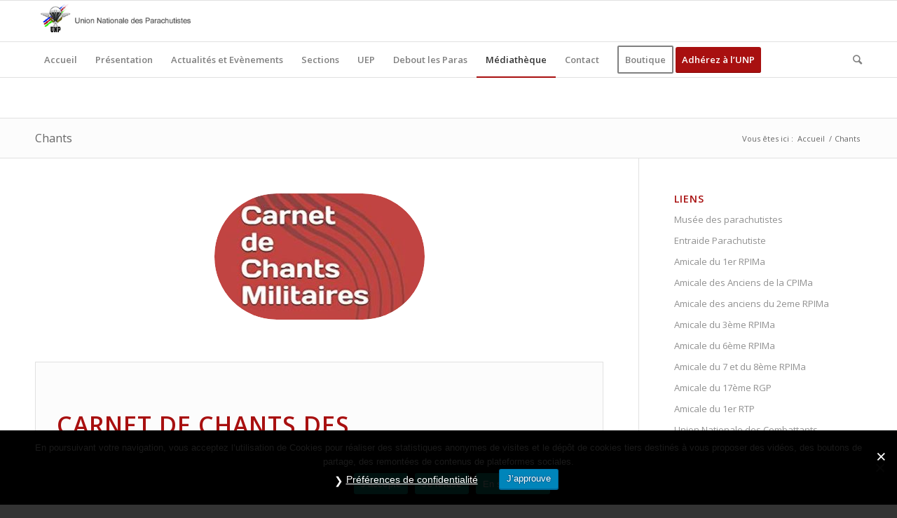

--- FILE ---
content_type: text/html; charset=UTF-8
request_url: https://www.union-nat-parachutistes.org/chants-2/
body_size: 20553
content:
<!DOCTYPE html>
<html lang="fr-FR" class="html_stretched responsive av-preloader-disabled av-default-lightbox  html_header_top html_logo_left html_bottom_nav_header html_menu_left html_large html_header_sticky html_header_shrinking html_mobile_menu_phone html_header_searchicon html_content_align_center html_header_unstick_top_disabled html_header_stretch_disabled html_av-overlay-side html_av-overlay-side-classic html_av-submenu-noclone html_entry_id_10373 av-no-preview html_text_menu_active ">
<head>
<meta charset="UTF-8" />
<meta name="robots" content="index, follow" />
<!-- mobile setting -->
<meta name="viewport" content="width=device-width, initial-scale=1, maximum-scale=1">
<!-- Scripts/CSS and wp_head hook -->
<title>Chants &#8211; Union Nationale des Parachutistes</title>
<meta name='robots' content='max-image-preview:large' />
<link rel="alternate" type="application/rss+xml" title="Union Nationale des Parachutistes &raquo; Flux" href="https://www.union-nat-parachutistes.org/feed/" />
<link rel="alternate" type="application/rss+xml" title="Union Nationale des Parachutistes &raquo; Flux des commentaires" href="https://www.union-nat-parachutistes.org/comments/feed/" />
<!-- google webfont font replacement -->
<link rel='stylesheet' id='avia-google-webfont' href='//fonts.googleapis.com/css?family=Open+Sans:400,600' type='text/css' media='all'/> 
<script type="text/javascript">
/* <![CDATA[ */
window._wpemojiSettings = {"baseUrl":"https:\/\/s.w.org\/images\/core\/emoji\/14.0.0\/72x72\/","ext":".png","svgUrl":"https:\/\/s.w.org\/images\/core\/emoji\/14.0.0\/svg\/","svgExt":".svg","source":{"concatemoji":"https:\/\/www.union-nat-parachutistes.org\/wp-includes\/js\/wp-emoji-release.min.js?ver=a6ed18da7c7a19a6089f8a2f3624b87a"}};
/*! This file is auto-generated */
!function(i,n){var o,s,e;function c(e){try{var t={supportTests:e,timestamp:(new Date).valueOf()};sessionStorage.setItem(o,JSON.stringify(t))}catch(e){}}function p(e,t,n){e.clearRect(0,0,e.canvas.width,e.canvas.height),e.fillText(t,0,0);var t=new Uint32Array(e.getImageData(0,0,e.canvas.width,e.canvas.height).data),r=(e.clearRect(0,0,e.canvas.width,e.canvas.height),e.fillText(n,0,0),new Uint32Array(e.getImageData(0,0,e.canvas.width,e.canvas.height).data));return t.every(function(e,t){return e===r[t]})}function u(e,t,n){switch(t){case"flag":return n(e,"\ud83c\udff3\ufe0f\u200d\u26a7\ufe0f","\ud83c\udff3\ufe0f\u200b\u26a7\ufe0f")?!1:!n(e,"\ud83c\uddfa\ud83c\uddf3","\ud83c\uddfa\u200b\ud83c\uddf3")&&!n(e,"\ud83c\udff4\udb40\udc67\udb40\udc62\udb40\udc65\udb40\udc6e\udb40\udc67\udb40\udc7f","\ud83c\udff4\u200b\udb40\udc67\u200b\udb40\udc62\u200b\udb40\udc65\u200b\udb40\udc6e\u200b\udb40\udc67\u200b\udb40\udc7f");case"emoji":return!n(e,"\ud83e\udef1\ud83c\udffb\u200d\ud83e\udef2\ud83c\udfff","\ud83e\udef1\ud83c\udffb\u200b\ud83e\udef2\ud83c\udfff")}return!1}function f(e,t,n){var r="undefined"!=typeof WorkerGlobalScope&&self instanceof WorkerGlobalScope?new OffscreenCanvas(300,150):i.createElement("canvas"),a=r.getContext("2d",{willReadFrequently:!0}),o=(a.textBaseline="top",a.font="600 32px Arial",{});return e.forEach(function(e){o[e]=t(a,e,n)}),o}function t(e){var t=i.createElement("script");t.src=e,t.defer=!0,i.head.appendChild(t)}"undefined"!=typeof Promise&&(o="wpEmojiSettingsSupports",s=["flag","emoji"],n.supports={everything:!0,everythingExceptFlag:!0},e=new Promise(function(e){i.addEventListener("DOMContentLoaded",e,{once:!0})}),new Promise(function(t){var n=function(){try{var e=JSON.parse(sessionStorage.getItem(o));if("object"==typeof e&&"number"==typeof e.timestamp&&(new Date).valueOf()<e.timestamp+604800&&"object"==typeof e.supportTests)return e.supportTests}catch(e){}return null}();if(!n){if("undefined"!=typeof Worker&&"undefined"!=typeof OffscreenCanvas&&"undefined"!=typeof URL&&URL.createObjectURL&&"undefined"!=typeof Blob)try{var e="postMessage("+f.toString()+"("+[JSON.stringify(s),u.toString(),p.toString()].join(",")+"));",r=new Blob([e],{type:"text/javascript"}),a=new Worker(URL.createObjectURL(r),{name:"wpTestEmojiSupports"});return void(a.onmessage=function(e){c(n=e.data),a.terminate(),t(n)})}catch(e){}c(n=f(s,u,p))}t(n)}).then(function(e){for(var t in e)n.supports[t]=e[t],n.supports.everything=n.supports.everything&&n.supports[t],"flag"!==t&&(n.supports.everythingExceptFlag=n.supports.everythingExceptFlag&&n.supports[t]);n.supports.everythingExceptFlag=n.supports.everythingExceptFlag&&!n.supports.flag,n.DOMReady=!1,n.readyCallback=function(){n.DOMReady=!0}}).then(function(){return e}).then(function(){var e;n.supports.everything||(n.readyCallback(),(e=n.source||{}).concatemoji?t(e.concatemoji):e.wpemoji&&e.twemoji&&(t(e.twemoji),t(e.wpemoji)))}))}((window,document),window._wpemojiSettings);
/* ]]> */
</script>
<style id='wp-emoji-styles-inline-css' type='text/css'>
img.wp-smiley, img.emoji {
display: inline !important;
border: none !important;
box-shadow: none !important;
height: 1em !important;
width: 1em !important;
margin: 0 0.07em !important;
vertical-align: -0.1em !important;
background: none !important;
padding: 0 !important;
}
</style>
<link rel='stylesheet' id='wp-block-library-css' href='https://www.union-nat-parachutistes.org/wp-includes/css/dist/block-library/style.min.css?ver=a6ed18da7c7a19a6089f8a2f3624b87a' type='text/css' media='all' />
<style id='classic-theme-styles-inline-css' type='text/css'>
/*! This file is auto-generated */
.wp-block-button__link{color:#fff;background-color:#32373c;border-radius:9999px;box-shadow:none;text-decoration:none;padding:calc(.667em + 2px) calc(1.333em + 2px);font-size:1.125em}.wp-block-file__button{background:#32373c;color:#fff;text-decoration:none}
</style>
<style id='global-styles-inline-css' type='text/css'>
body{--wp--preset--color--black: #000000;--wp--preset--color--cyan-bluish-gray: #abb8c3;--wp--preset--color--white: #ffffff;--wp--preset--color--pale-pink: #f78da7;--wp--preset--color--vivid-red: #cf2e2e;--wp--preset--color--luminous-vivid-orange: #ff6900;--wp--preset--color--luminous-vivid-amber: #fcb900;--wp--preset--color--light-green-cyan: #7bdcb5;--wp--preset--color--vivid-green-cyan: #00d084;--wp--preset--color--pale-cyan-blue: #8ed1fc;--wp--preset--color--vivid-cyan-blue: #0693e3;--wp--preset--color--vivid-purple: #9b51e0;--wp--preset--gradient--vivid-cyan-blue-to-vivid-purple: linear-gradient(135deg,rgba(6,147,227,1) 0%,rgb(155,81,224) 100%);--wp--preset--gradient--light-green-cyan-to-vivid-green-cyan: linear-gradient(135deg,rgb(122,220,180) 0%,rgb(0,208,130) 100%);--wp--preset--gradient--luminous-vivid-amber-to-luminous-vivid-orange: linear-gradient(135deg,rgba(252,185,0,1) 0%,rgba(255,105,0,1) 100%);--wp--preset--gradient--luminous-vivid-orange-to-vivid-red: linear-gradient(135deg,rgba(255,105,0,1) 0%,rgb(207,46,46) 100%);--wp--preset--gradient--very-light-gray-to-cyan-bluish-gray: linear-gradient(135deg,rgb(238,238,238) 0%,rgb(169,184,195) 100%);--wp--preset--gradient--cool-to-warm-spectrum: linear-gradient(135deg,rgb(74,234,220) 0%,rgb(151,120,209) 20%,rgb(207,42,186) 40%,rgb(238,44,130) 60%,rgb(251,105,98) 80%,rgb(254,248,76) 100%);--wp--preset--gradient--blush-light-purple: linear-gradient(135deg,rgb(255,206,236) 0%,rgb(152,150,240) 100%);--wp--preset--gradient--blush-bordeaux: linear-gradient(135deg,rgb(254,205,165) 0%,rgb(254,45,45) 50%,rgb(107,0,62) 100%);--wp--preset--gradient--luminous-dusk: linear-gradient(135deg,rgb(255,203,112) 0%,rgb(199,81,192) 50%,rgb(65,88,208) 100%);--wp--preset--gradient--pale-ocean: linear-gradient(135deg,rgb(255,245,203) 0%,rgb(182,227,212) 50%,rgb(51,167,181) 100%);--wp--preset--gradient--electric-grass: linear-gradient(135deg,rgb(202,248,128) 0%,rgb(113,206,126) 100%);--wp--preset--gradient--midnight: linear-gradient(135deg,rgb(2,3,129) 0%,rgb(40,116,252) 100%);--wp--preset--font-size--small: 13px;--wp--preset--font-size--medium: 20px;--wp--preset--font-size--large: 36px;--wp--preset--font-size--x-large: 42px;--wp--preset--spacing--20: 0.44rem;--wp--preset--spacing--30: 0.67rem;--wp--preset--spacing--40: 1rem;--wp--preset--spacing--50: 1.5rem;--wp--preset--spacing--60: 2.25rem;--wp--preset--spacing--70: 3.38rem;--wp--preset--spacing--80: 5.06rem;--wp--preset--shadow--natural: 6px 6px 9px rgba(0, 0, 0, 0.2);--wp--preset--shadow--deep: 12px 12px 50px rgba(0, 0, 0, 0.4);--wp--preset--shadow--sharp: 6px 6px 0px rgba(0, 0, 0, 0.2);--wp--preset--shadow--outlined: 6px 6px 0px -3px rgba(255, 255, 255, 1), 6px 6px rgba(0, 0, 0, 1);--wp--preset--shadow--crisp: 6px 6px 0px rgba(0, 0, 0, 1);}:where(.is-layout-flex){gap: 0.5em;}:where(.is-layout-grid){gap: 0.5em;}body .is-layout-flow > .alignleft{float: left;margin-inline-start: 0;margin-inline-end: 2em;}body .is-layout-flow > .alignright{float: right;margin-inline-start: 2em;margin-inline-end: 0;}body .is-layout-flow > .aligncenter{margin-left: auto !important;margin-right: auto !important;}body .is-layout-constrained > .alignleft{float: left;margin-inline-start: 0;margin-inline-end: 2em;}body .is-layout-constrained > .alignright{float: right;margin-inline-start: 2em;margin-inline-end: 0;}body .is-layout-constrained > .aligncenter{margin-left: auto !important;margin-right: auto !important;}body .is-layout-constrained > :where(:not(.alignleft):not(.alignright):not(.alignfull)){max-width: var(--wp--style--global--content-size);margin-left: auto !important;margin-right: auto !important;}body .is-layout-constrained > .alignwide{max-width: var(--wp--style--global--wide-size);}body .is-layout-flex{display: flex;}body .is-layout-flex{flex-wrap: wrap;align-items: center;}body .is-layout-flex > *{margin: 0;}body .is-layout-grid{display: grid;}body .is-layout-grid > *{margin: 0;}:where(.wp-block-columns.is-layout-flex){gap: 2em;}:where(.wp-block-columns.is-layout-grid){gap: 2em;}:where(.wp-block-post-template.is-layout-flex){gap: 1.25em;}:where(.wp-block-post-template.is-layout-grid){gap: 1.25em;}.has-black-color{color: var(--wp--preset--color--black) !important;}.has-cyan-bluish-gray-color{color: var(--wp--preset--color--cyan-bluish-gray) !important;}.has-white-color{color: var(--wp--preset--color--white) !important;}.has-pale-pink-color{color: var(--wp--preset--color--pale-pink) !important;}.has-vivid-red-color{color: var(--wp--preset--color--vivid-red) !important;}.has-luminous-vivid-orange-color{color: var(--wp--preset--color--luminous-vivid-orange) !important;}.has-luminous-vivid-amber-color{color: var(--wp--preset--color--luminous-vivid-amber) !important;}.has-light-green-cyan-color{color: var(--wp--preset--color--light-green-cyan) !important;}.has-vivid-green-cyan-color{color: var(--wp--preset--color--vivid-green-cyan) !important;}.has-pale-cyan-blue-color{color: var(--wp--preset--color--pale-cyan-blue) !important;}.has-vivid-cyan-blue-color{color: var(--wp--preset--color--vivid-cyan-blue) !important;}.has-vivid-purple-color{color: var(--wp--preset--color--vivid-purple) !important;}.has-black-background-color{background-color: var(--wp--preset--color--black) !important;}.has-cyan-bluish-gray-background-color{background-color: var(--wp--preset--color--cyan-bluish-gray) !important;}.has-white-background-color{background-color: var(--wp--preset--color--white) !important;}.has-pale-pink-background-color{background-color: var(--wp--preset--color--pale-pink) !important;}.has-vivid-red-background-color{background-color: var(--wp--preset--color--vivid-red) !important;}.has-luminous-vivid-orange-background-color{background-color: var(--wp--preset--color--luminous-vivid-orange) !important;}.has-luminous-vivid-amber-background-color{background-color: var(--wp--preset--color--luminous-vivid-amber) !important;}.has-light-green-cyan-background-color{background-color: var(--wp--preset--color--light-green-cyan) !important;}.has-vivid-green-cyan-background-color{background-color: var(--wp--preset--color--vivid-green-cyan) !important;}.has-pale-cyan-blue-background-color{background-color: var(--wp--preset--color--pale-cyan-blue) !important;}.has-vivid-cyan-blue-background-color{background-color: var(--wp--preset--color--vivid-cyan-blue) !important;}.has-vivid-purple-background-color{background-color: var(--wp--preset--color--vivid-purple) !important;}.has-black-border-color{border-color: var(--wp--preset--color--black) !important;}.has-cyan-bluish-gray-border-color{border-color: var(--wp--preset--color--cyan-bluish-gray) !important;}.has-white-border-color{border-color: var(--wp--preset--color--white) !important;}.has-pale-pink-border-color{border-color: var(--wp--preset--color--pale-pink) !important;}.has-vivid-red-border-color{border-color: var(--wp--preset--color--vivid-red) !important;}.has-luminous-vivid-orange-border-color{border-color: var(--wp--preset--color--luminous-vivid-orange) !important;}.has-luminous-vivid-amber-border-color{border-color: var(--wp--preset--color--luminous-vivid-amber) !important;}.has-light-green-cyan-border-color{border-color: var(--wp--preset--color--light-green-cyan) !important;}.has-vivid-green-cyan-border-color{border-color: var(--wp--preset--color--vivid-green-cyan) !important;}.has-pale-cyan-blue-border-color{border-color: var(--wp--preset--color--pale-cyan-blue) !important;}.has-vivid-cyan-blue-border-color{border-color: var(--wp--preset--color--vivid-cyan-blue) !important;}.has-vivid-purple-border-color{border-color: var(--wp--preset--color--vivid-purple) !important;}.has-vivid-cyan-blue-to-vivid-purple-gradient-background{background: var(--wp--preset--gradient--vivid-cyan-blue-to-vivid-purple) !important;}.has-light-green-cyan-to-vivid-green-cyan-gradient-background{background: var(--wp--preset--gradient--light-green-cyan-to-vivid-green-cyan) !important;}.has-luminous-vivid-amber-to-luminous-vivid-orange-gradient-background{background: var(--wp--preset--gradient--luminous-vivid-amber-to-luminous-vivid-orange) !important;}.has-luminous-vivid-orange-to-vivid-red-gradient-background{background: var(--wp--preset--gradient--luminous-vivid-orange-to-vivid-red) !important;}.has-very-light-gray-to-cyan-bluish-gray-gradient-background{background: var(--wp--preset--gradient--very-light-gray-to-cyan-bluish-gray) !important;}.has-cool-to-warm-spectrum-gradient-background{background: var(--wp--preset--gradient--cool-to-warm-spectrum) !important;}.has-blush-light-purple-gradient-background{background: var(--wp--preset--gradient--blush-light-purple) !important;}.has-blush-bordeaux-gradient-background{background: var(--wp--preset--gradient--blush-bordeaux) !important;}.has-luminous-dusk-gradient-background{background: var(--wp--preset--gradient--luminous-dusk) !important;}.has-pale-ocean-gradient-background{background: var(--wp--preset--gradient--pale-ocean) !important;}.has-electric-grass-gradient-background{background: var(--wp--preset--gradient--electric-grass) !important;}.has-midnight-gradient-background{background: var(--wp--preset--gradient--midnight) !important;}.has-small-font-size{font-size: var(--wp--preset--font-size--small) !important;}.has-medium-font-size{font-size: var(--wp--preset--font-size--medium) !important;}.has-large-font-size{font-size: var(--wp--preset--font-size--large) !important;}.has-x-large-font-size{font-size: var(--wp--preset--font-size--x-large) !important;}
.wp-block-navigation a:where(:not(.wp-element-button)){color: inherit;}
:where(.wp-block-post-template.is-layout-flex){gap: 1.25em;}:where(.wp-block-post-template.is-layout-grid){gap: 1.25em;}
:where(.wp-block-columns.is-layout-flex){gap: 2em;}:where(.wp-block-columns.is-layout-grid){gap: 2em;}
.wp-block-pullquote{font-size: 1.5em;line-height: 1.6;}
</style>
<link rel='stylesheet' id='cookie-notice-front-css' href='https://www.union-nat-parachutistes.org/wp-content/plugins/cookie-notice/css/front.min.css?ver=2.5.11' type='text/css' media='all' />
<link rel='stylesheet' id='gdpr-css' href='https://www.union-nat-parachutistes.org/wp-content/plugins/gdpr/dist/css/public.css?ver=2.1.2' type='text/css' media='all' />
<link rel='stylesheet' id='mediaelement-css' href='https://www.union-nat-parachutistes.org/wp-includes/js/mediaelement/mediaelementplayer-legacy.min.css?ver=4.2.17' type='text/css' media='all' />
<link rel='stylesheet' id='wp-mediaelement-css' href='https://www.union-nat-parachutistes.org/wp-includes/js/mediaelement/wp-mediaelement.min.css?ver=a6ed18da7c7a19a6089f8a2f3624b87a' type='text/css' media='all' />
<link rel='stylesheet' id='avia-grid-css' href='https://www.union-nat-parachutistes.org/wp-content/themes/enfold/css/grid.css?ver=4.2.2' type='text/css' media='all' />
<link rel='stylesheet' id='avia-base-css' href='https://www.union-nat-parachutistes.org/wp-content/themes/enfold/css/base.css?ver=4.2.2' type='text/css' media='all' />
<link rel='stylesheet' id='avia-layout-css' href='https://www.union-nat-parachutistes.org/wp-content/themes/enfold/css/layout.css?ver=4.2.2' type='text/css' media='all' />
<link rel='stylesheet' id='avia-scs-css' href='https://www.union-nat-parachutistes.org/wp-content/themes/enfold/css/shortcodes.css?ver=4.2.2' type='text/css' media='all' />
<link rel='stylesheet' id='avia-popup-css-css' href='https://www.union-nat-parachutistes.org/wp-content/themes/enfold/js/aviapopup/magnific-popup.css?ver=4.2.2' type='text/css' media='screen' />
<link rel='stylesheet' id='avia-print-css' href='https://www.union-nat-parachutistes.org/wp-content/themes/enfold/css/print.css?ver=4.2.2' type='text/css' media='print' />
<link rel='stylesheet' id='avia-dynamic-css' href='https://www.union-nat-parachutistes.org/wp-content/uploads/dynamic_avia/enfold.css?ver=661d517b88386' type='text/css' media='all' />
<link rel='stylesheet' id='avia-custom-css' href='https://www.union-nat-parachutistes.org/wp-content/themes/enfold/css/custom.css?ver=4.2.2' type='text/css' media='all' />
<link rel='stylesheet' id='um_modal-css' href='https://www.union-nat-parachutistes.org/wp-content/plugins/ultimate-member/assets/css/um-modal.min.css?ver=2.11.1' type='text/css' media='all' />
<link rel='stylesheet' id='um_ui-css' href='https://www.union-nat-parachutistes.org/wp-content/plugins/ultimate-member/assets/libs/jquery-ui/jquery-ui.min.css?ver=1.13.2' type='text/css' media='all' />
<link rel='stylesheet' id='um_tipsy-css' href='https://www.union-nat-parachutistes.org/wp-content/plugins/ultimate-member/assets/libs/tipsy/tipsy.min.css?ver=1.0.0a' type='text/css' media='all' />
<link rel='stylesheet' id='um_raty-css' href='https://www.union-nat-parachutistes.org/wp-content/plugins/ultimate-member/assets/libs/raty/um-raty.min.css?ver=2.6.0' type='text/css' media='all' />
<link rel='stylesheet' id='select2-css' href='https://www.union-nat-parachutistes.org/wp-content/plugins/ultimate-member/assets/libs/select2/select2.min.css?ver=4.0.13' type='text/css' media='all' />
<link rel='stylesheet' id='um_fileupload-css' href='https://www.union-nat-parachutistes.org/wp-content/plugins/ultimate-member/assets/css/um-fileupload.min.css?ver=2.11.1' type='text/css' media='all' />
<link rel='stylesheet' id='um_confirm-css' href='https://www.union-nat-parachutistes.org/wp-content/plugins/ultimate-member/assets/libs/um-confirm/um-confirm.min.css?ver=1.0' type='text/css' media='all' />
<link rel='stylesheet' id='um_datetime-css' href='https://www.union-nat-parachutistes.org/wp-content/plugins/ultimate-member/assets/libs/pickadate/default.min.css?ver=3.6.2' type='text/css' media='all' />
<link rel='stylesheet' id='um_datetime_date-css' href='https://www.union-nat-parachutistes.org/wp-content/plugins/ultimate-member/assets/libs/pickadate/default.date.min.css?ver=3.6.2' type='text/css' media='all' />
<link rel='stylesheet' id='um_datetime_time-css' href='https://www.union-nat-parachutistes.org/wp-content/plugins/ultimate-member/assets/libs/pickadate/default.time.min.css?ver=3.6.2' type='text/css' media='all' />
<link rel='stylesheet' id='um_fonticons_ii-css' href='https://www.union-nat-parachutistes.org/wp-content/plugins/ultimate-member/assets/libs/legacy/fonticons/fonticons-ii.min.css?ver=2.11.1' type='text/css' media='all' />
<link rel='stylesheet' id='um_fonticons_fa-css' href='https://www.union-nat-parachutistes.org/wp-content/plugins/ultimate-member/assets/libs/legacy/fonticons/fonticons-fa.min.css?ver=2.11.1' type='text/css' media='all' />
<link rel='stylesheet' id='um_fontawesome-css' href='https://www.union-nat-parachutistes.org/wp-content/plugins/ultimate-member/assets/css/um-fontawesome.min.css?ver=6.5.2' type='text/css' media='all' />
<link rel='stylesheet' id='um_common-css' href='https://www.union-nat-parachutistes.org/wp-content/plugins/ultimate-member/assets/css/common.min.css?ver=2.11.1' type='text/css' media='all' />
<link rel='stylesheet' id='um_responsive-css' href='https://www.union-nat-parachutistes.org/wp-content/plugins/ultimate-member/assets/css/um-responsive.min.css?ver=2.11.1' type='text/css' media='all' />
<link rel='stylesheet' id='um_styles-css' href='https://www.union-nat-parachutistes.org/wp-content/plugins/ultimate-member/assets/css/um-styles.min.css?ver=2.11.1' type='text/css' media='all' />
<link rel='stylesheet' id='um_crop-css' href='https://www.union-nat-parachutistes.org/wp-content/plugins/ultimate-member/assets/libs/cropper/cropper.min.css?ver=1.6.1' type='text/css' media='all' />
<link rel='stylesheet' id='um_profile-css' href='https://www.union-nat-parachutistes.org/wp-content/plugins/ultimate-member/assets/css/um-profile.min.css?ver=2.11.1' type='text/css' media='all' />
<link rel='stylesheet' id='um_account-css' href='https://www.union-nat-parachutistes.org/wp-content/plugins/ultimate-member/assets/css/um-account.min.css?ver=2.11.1' type='text/css' media='all' />
<link rel='stylesheet' id='um_misc-css' href='https://www.union-nat-parachutistes.org/wp-content/plugins/ultimate-member/assets/css/um-misc.min.css?ver=2.11.1' type='text/css' media='all' />
<link rel='stylesheet' id='um_default_css-css' href='https://www.union-nat-parachutistes.org/wp-content/plugins/ultimate-member/assets/css/um-old-default.min.css?ver=2.11.1' type='text/css' media='all' />
<script type="text/javascript" src="https://www.union-nat-parachutistes.org/wp-includes/js/jquery/jquery.min.js?ver=3.7.1" id="jquery-core-js"></script>
<script type="text/javascript" src="https://www.union-nat-parachutistes.org/wp-includes/js/jquery/jquery-migrate.min.js?ver=3.4.1" id="jquery-migrate-js"></script>
<script type="text/javascript" id="gdpr-js-extra">
/* <![CDATA[ */
var GDPR = {"ajaxurl":"https:\/\/www.union-nat-parachutistes.org\/wp-admin\/admin-ajax.php","logouturl":"","i18n":{"aborting":"Abandonner","logging_out":"Vous \u00eates d\u00e9connect\u00e9.","continue":"Continuer","cancel":"Annuler","ok":"OK","close_account":"Fermer votre compte\u00a0?","close_account_warning":"Votre compte sera ferm\u00e9 et toutes les donn\u00e9es seront d\u00e9finitivement supprim\u00e9es et ne pourront pas \u00eatre r\u00e9cup\u00e9r\u00e9es. Confirmez-vous\u00a0?","are_you_sure":"Confirmez-vous\u00a0?","policy_disagree":"En n\u2019\u00e9tant pas d\u2019accord, vous n\u2019aurez plus acc\u00e8s \u00e0 notre site et serez d\u00e9connect\u00e9."},"is_user_logged_in":"","refresh":"1"};
/* ]]> */
</script>
<script type="text/javascript" src="https://www.union-nat-parachutistes.org/wp-content/plugins/gdpr/dist/js/public.js?ver=2.1.2" id="gdpr-js"></script>
<script type="text/javascript" id="3d-flip-book-client-locale-loader-js-extra">
/* <![CDATA[ */
var FB3D_CLIENT_LOCALE = {"ajaxurl":"https:\/\/www.union-nat-parachutistes.org\/wp-admin\/admin-ajax.php","dictionary":{"Table of contents":"Table of contents","Close":"Close","Bookmarks":"Bookmarks","Thumbnails":"Thumbnails","Search":"Search","Share":"Share","Facebook":"Facebook","Twitter":"Twitter","Email":"Email","Play":"Play","Previous page":"Previous page","Next page":"Next page","Zoom in":"Zoom in","Zoom out":"Zoom out","Fit view":"Fit view","Auto play":"Auto play","Full screen":"Full screen","More":"More","Smart pan":"Smart pan","Single page":"Single page","Sounds":"Sounds","Stats":"Stats","Print":"Print","Download":"Download","Goto first page":"Goto first page","Goto last page":"Goto last page"},"images":"https:\/\/www.union-nat-parachutistes.org\/wp-content\/plugins\/interactive-3d-flipbook-powered-physics-engine\/assets\/images\/","jsData":{"urls":[],"posts":{"ids_mis":[],"ids":[]},"pages":[],"firstPages":[],"bookCtrlProps":[],"bookTemplates":[]},"key":"3d-flip-book","pdfJS":{"pdfJsLib":"https:\/\/www.union-nat-parachutistes.org\/wp-content\/plugins\/interactive-3d-flipbook-powered-physics-engine\/assets\/js\/pdf.min.js?ver=4.3.136","pdfJsWorker":"https:\/\/www.union-nat-parachutistes.org\/wp-content\/plugins\/interactive-3d-flipbook-powered-physics-engine\/assets\/js\/pdf.worker.js?ver=4.3.136","stablePdfJsLib":"https:\/\/www.union-nat-parachutistes.org\/wp-content\/plugins\/interactive-3d-flipbook-powered-physics-engine\/assets\/js\/stable\/pdf.min.js?ver=2.5.207","stablePdfJsWorker":"https:\/\/www.union-nat-parachutistes.org\/wp-content\/plugins\/interactive-3d-flipbook-powered-physics-engine\/assets\/js\/stable\/pdf.worker.js?ver=2.5.207","pdfJsCMapUrl":"https:\/\/www.union-nat-parachutistes.org\/wp-content\/plugins\/interactive-3d-flipbook-powered-physics-engine\/assets\/cmaps\/"},"cacheurl":"https:\/\/www.union-nat-parachutistes.org\/wp-content\/uploads\/3d-flip-book\/cache\/","pluginsurl":"https:\/\/www.union-nat-parachutistes.org\/wp-content\/plugins\/","pluginurl":"https:\/\/www.union-nat-parachutistes.org\/wp-content\/plugins\/interactive-3d-flipbook-powered-physics-engine\/","thumbnailSize":{"width":"80","height":"80"},"version":"1.16.17"};
/* ]]> */
</script>
<script type="text/javascript" src="https://www.union-nat-parachutistes.org/wp-content/plugins/interactive-3d-flipbook-powered-physics-engine/assets/js/client-locale-loader.js?ver=1.16.17" id="3d-flip-book-client-locale-loader-js" async="async" data-wp-strategy="async"></script>
<script type="text/javascript" src="https://www.union-nat-parachutistes.org/wp-content/themes/enfold/js/avia-compat.js?ver=4.2.2" id="avia-compat-js"></script>
<script type="text/javascript" src="https://www.union-nat-parachutistes.org/wp-content/plugins/ultimate-member/assets/js/um-gdpr.min.js?ver=2.11.1" id="um-gdpr-js"></script>
<link rel="https://api.w.org/" href="https://www.union-nat-parachutistes.org/wp-json/" /><link rel="alternate" type="application/json" href="https://www.union-nat-parachutistes.org/wp-json/wp/v2/pages/10373" /><link rel="EditURI" type="application/rsd+xml" title="RSD" href="https://www.union-nat-parachutistes.org/xmlrpc.php?rsd" />
<link rel="canonical" href="https://www.union-nat-parachutistes.org/chants-2/" />
<link rel='shortlink' href='https://www.union-nat-parachutistes.org/?p=10373' />
<link rel="alternate" type="application/json+oembed" href="https://www.union-nat-parachutistes.org/wp-json/oembed/1.0/embed?url=https%3A%2F%2Fwww.union-nat-parachutistes.org%2Fchants-2%2F" />
<link rel="alternate" type="text/xml+oembed" href="https://www.union-nat-parachutistes.org/wp-json/oembed/1.0/embed?url=https%3A%2F%2Fwww.union-nat-parachutistes.org%2Fchants-2%2F&#038;format=xml" />
<link rel="profile" href="http://gmpg.org/xfn/11" />
<link rel="alternate" type="application/rss+xml" title="Union Nationale des Parachutistes RSS2 Feed" href="https://www.union-nat-parachutistes.org/feed/" />
<link rel="pingback" href="https://www.union-nat-parachutistes.org/xmlrpc.php" />
<!--[if lt IE 9]><script src="https://www.union-nat-parachutistes.org/wp-content/themes/enfold/js/html5shiv.js"></script><![endif]-->
<link rel="icon" href="https://www.union-nat-parachutistes.org/wp-content/uploads/2024/04/favicon-16x16-1.png" type="image/png">
<link rel="icon" href="https://www.union-nat-parachutistes.org/wp-content/uploads/2024/03/favicon-16x16-1.png" sizes="32x32" />
<link rel="icon" href="https://www.union-nat-parachutistes.org/wp-content/uploads/2024/03/favicon-16x16-1.png" sizes="192x192" />
<link rel="apple-touch-icon" href="https://www.union-nat-parachutistes.org/wp-content/uploads/2024/03/favicon-16x16-1.png" />
<meta name="msapplication-TileImage" content="https://www.union-nat-parachutistes.org/wp-content/uploads/2024/03/favicon-16x16-1.png" />
<!--
Debugging Info for Theme support: 
Theme: Enfold
Version: 4.2.2
Installed: enfold
AviaFramework Version: 4.6
AviaBuilder Version: 0.9.5
ML:2048-PU:25-PLA:19
WP:6.4.7
Updates: disabled
-->
<style type='text/css'>
@font-face {font-family: 'entypo-fontello'; font-weight: normal; font-style: normal;
src: url('https://www.union-nat-parachutistes.org/wp-content/themes/enfold/config-templatebuilder/avia-template-builder/assets/fonts/entypo-fontello.eot?v=3');
src: url('https://www.union-nat-parachutistes.org/wp-content/themes/enfold/config-templatebuilder/avia-template-builder/assets/fonts/entypo-fontello.eot?v=3#iefix') format('embedded-opentype'), 
url('https://www.union-nat-parachutistes.org/wp-content/themes/enfold/config-templatebuilder/avia-template-builder/assets/fonts/entypo-fontello.woff?v=3') format('woff'), 
url('https://www.union-nat-parachutistes.org/wp-content/themes/enfold/config-templatebuilder/avia-template-builder/assets/fonts/entypo-fontello.ttf?v=3') format('truetype'), 
url('https://www.union-nat-parachutistes.org/wp-content/themes/enfold/config-templatebuilder/avia-template-builder/assets/fonts/entypo-fontello.svg?v=3#entypo-fontello') format('svg');
} #top .avia-font-entypo-fontello, body .avia-font-entypo-fontello, html body [data-av_iconfont='entypo-fontello']:before{ font-family: 'entypo-fontello'; }
</style>
</head>
<body id="top" class="page-template-default page page-id-10373 stretched open_sans  cookies-not-set" itemscope="itemscope" itemtype="https://schema.org/WebPage" >
<div id='wrap_all'>
<header id='header' class='all_colors header_color light_bg_color  av_header_top av_logo_left av_bottom_nav_header av_menu_left av_large av_header_sticky av_header_shrinking av_header_stretch_disabled av_mobile_menu_phone av_header_searchicon av_header_unstick_top_disabled av_header_border_disabled'  role="banner" itemscope="itemscope" itemtype="https://schema.org/WPHeader" >
<div  id='header_main' class='container_wrap container_wrap_logo'>
<div class='container av-logo-container'><div class='inner-container'><span class='logo'><a href='https://www.union-nat-parachutistes.org/'><img height='100' width='300' src='https://www.union-nat-parachutistes.org/wp-content/uploads/2024/04/logo-unp_2024-300x75-1.png' alt='Union Nationale des Parachutistes' /></a></span></div></div><div id='header_main_alternate' class='container_wrap'><div class='container'><nav class='main_menu' data-selectname='Sélectionner une page'  role="navigation" itemscope="itemscope" itemtype="https://schema.org/SiteNavigationElement" ><div class="avia-menu av-main-nav-wrap"><ul id="avia-menu" class="menu av-main-nav"><li id="menu-item-5018" class="icon-leaf menu-item menu-item-type-post_type menu-item-object-page menu-item-home menu-item-top-level menu-item-top-level-1"><a href="https://www.union-nat-parachutistes.org/" itemprop="url"><span class="avia-bullet"></span><span class="avia-menu-text">Accueil</span><span class="avia-menu-fx"><span class="avia-arrow-wrap"><span class="avia-arrow"></span></span></span></a></li>
<li id="menu-item-111" class="menu-item menu-item-type-post_type menu-item-object-page menu-item-has-children menu-item-top-level menu-item-top-level-2"><a href="https://www.union-nat-parachutistes.org/presentation-2/" itemprop="url"><span class="avia-bullet"></span><span class="avia-menu-text">Présentation</span><span class="avia-menu-fx"><span class="avia-arrow-wrap"><span class="avia-arrow"></span></span></span></a>
<ul class="sub-menu">
<li id="menu-item-4800" class="menu-item menu-item-type-post_type menu-item-object-page"><a href="https://www.union-nat-parachutistes.org/presentation-2/" itemprop="url"><span class="avia-bullet"></span><span class="avia-menu-text">Les Parachutistes de l´UNP</span></a></li>
<li id="menu-item-109" class="menu-item menu-item-type-post_type menu-item-object-page"><a href="https://www.union-nat-parachutistes.org/organisation-2/" itemprop="url"><span class="avia-bullet"></span><span class="avia-menu-text">Organisation</span></a></li>
<li id="menu-item-102" class="menu-item menu-item-type-post_type menu-item-object-page"><a href="https://www.union-nat-parachutistes.org/documents-2/" itemprop="url"><span class="avia-bullet"></span><span class="avia-menu-text">Documents</span></a></li>
<li id="menu-item-113" class="menu-item menu-item-type-post_type menu-item-object-page"><a href="https://www.union-nat-parachutistes.org/accueil-2/agenda/" itemprop="url"><span class="avia-bullet"></span><span class="avia-menu-text">Agenda</span></a></li>
<li id="menu-item-14152" class="menu-item menu-item-type-custom menu-item-object-custom"><a href="https://www.union-nat-parachutistes.org/wp-content/uploads/2024/12/MEMENTO-GUIDE-DE-CHANCELLERIE.pdf" itemprop="url"><span class="avia-bullet"></span><span class="avia-menu-text">Chancellerie</span></a></li>
<li id="menu-item-10537" class="menu-item menu-item-type-taxonomy menu-item-object-category"><a href="https://www.union-nat-parachutistes.org/category/ils-nous-ont-quitte/" itemprop="url"><span class="avia-bullet"></span><span class="avia-menu-text">Joies et peines</span></a></li>
</ul>
</li>
<li id="menu-item-112" class="menu-item menu-item-type-post_type menu-item-object-page menu-item-has-children menu-item-top-level menu-item-top-level-3"><a href="https://www.union-nat-parachutistes.org/accueil-2/actualites/" itemprop="url"><span class="avia-bullet"></span><span class="avia-menu-text">Actualités et Evènements</span><span class="avia-menu-fx"><span class="avia-arrow-wrap"><span class="avia-arrow"></span></span></span></a>
<ul class="sub-menu">
<li id="menu-item-17091" class="menu-item menu-item-type-post_type menu-item-object-page"><a href="https://www.union-nat-parachutistes.org/pimp/" itemprop="url"><span class="avia-bullet"></span><span class="avia-menu-text">PIMP</span></a></li>
<li id="menu-item-4780" class="menu-item menu-item-type-taxonomy menu-item-object-category"><a href="https://www.union-nat-parachutistes.org/category/publications-et-propos/" itemprop="url"><span class="avia-bullet"></span><span class="avia-menu-text">Publications et propos</span></a></li>
<li id="menu-item-14475" class="menu-item menu-item-type-taxonomy menu-item-object-category"><a href="https://www.union-nat-parachutistes.org/category/offres-demploi-et-stages/" itemprop="url"><span class="avia-bullet"></span><span class="avia-menu-text">Offres d&#8217;emploi et stages</span></a></li>
</ul>
</li>
<li id="menu-item-10580" class="menu-item menu-item-type-custom menu-item-object-custom menu-item-has-children menu-item-top-level menu-item-top-level-4"><a href="#" itemprop="url"><span class="avia-bullet"></span><span class="avia-menu-text">Sections</span><span class="avia-menu-fx"><span class="avia-arrow-wrap"><span class="avia-arrow"></span></span></span></a>
<ul class="sub-menu">
<li id="menu-item-108" class="menu-item menu-item-type-post_type menu-item-object-page"><a href="https://www.union-nat-parachutistes.org/presentation-2/sections/" itemprop="url"><span class="avia-bullet"></span><span class="avia-menu-text">Annuaire des Sections</span></a></li>
<li id="menu-item-12291" class="menu-item menu-item-type-taxonomy menu-item-object-category"><a href="https://www.union-nat-parachutistes.org/category/activites-section/" itemprop="url"><span class="avia-bullet"></span><span class="avia-menu-text">Activités section</span></a></li>
<li id="menu-item-105" class="menu-item menu-item-type-post_type menu-item-object-page"><a href="https://www.union-nat-parachutistes.org/faq/" itemprop="url"><span class="avia-bullet"></span><span class="avia-menu-text">FAQ</span></a></li>
</ul>
</li>
<li id="menu-item-14102" class="menu-item menu-item-type-taxonomy menu-item-object-category menu-item-mega-parent  menu-item-top-level menu-item-top-level-5"><a href="https://www.union-nat-parachutistes.org/category/uep/" itemprop="url"><span class="avia-bullet"></span><span class="avia-menu-text">UEP</span><span class="avia-menu-fx"><span class="avia-arrow-wrap"><span class="avia-arrow"></span></span></span></a></li>
<li id="menu-item-104" class="menu-item menu-item-type-post_type menu-item-object-page menu-item-top-level menu-item-top-level-6"><a href="https://www.union-nat-parachutistes.org/dlp/" itemprop="url"><span class="avia-bullet"></span><span class="avia-menu-text">Debout les Paras</span><span class="avia-menu-fx"><span class="avia-arrow-wrap"><span class="avia-arrow"></span></span></span></a></li>
<li id="menu-item-10286" class="menu-item menu-item-type-custom menu-item-object-custom current-menu-ancestor current-menu-parent menu-item-has-children menu-item-top-level menu-item-top-level-7"><a itemprop="url"><span class="avia-bullet"></span><span class="avia-menu-text">Médiathèque</span><span class="avia-menu-fx"><span class="avia-arrow-wrap"><span class="avia-arrow"></span></span></span></a>
<ul class="sub-menu">
<li id="menu-item-464" class="menu-item menu-item-type-post_type menu-item-object-page"><a href="https://www.union-nat-parachutistes.org/galerie-photos/" itemprop="url"><span class="avia-bullet"></span><span class="avia-menu-text">Galerie photos</span></a></li>
<li id="menu-item-10376" class="menu-item menu-item-type-taxonomy menu-item-object-category"><a href="https://www.union-nat-parachutistes.org/category/video/" itemprop="url"><span class="avia-bullet"></span><span class="avia-menu-text">Vidéo</span></a></li>
<li id="menu-item-10462" class="menu-item menu-item-type-post_type menu-item-object-page current-menu-item page_item page-item-10373 current_page_item"><a href="https://www.union-nat-parachutistes.org/chants-2/" itemprop="url"><span class="avia-bullet"></span><span class="avia-menu-text">Chants</span></a></li>
</ul>
</li>
<li id="menu-item-106" class="menu-item menu-item-type-post_type menu-item-object-page menu-item-mega-parent  menu-item-top-level menu-item-top-level-8"><a href="https://www.union-nat-parachutistes.org/contact/" itemprop="url"><span class="avia-bullet"></span><span class="avia-menu-text">Contact</span><span class="avia-menu-fx"><span class="avia-arrow-wrap"><span class="avia-arrow"></span></span></span></a></li>
<li id="menu-item-2992" class="menu-item menu-item-type-custom menu-item-object-custom av-menu-button av-menu-button-bordered menu-item-top-level menu-item-top-level-9"><a href="https://www.union-nat-parachutistes.org/boutique/" itemprop="url"><span class="avia-bullet"></span><span class="avia-menu-text">Boutique</span><span class="avia-menu-fx"><span class="avia-arrow-wrap"><span class="avia-arrow"></span></span></span></a></li>
<li id="menu-item-2812" class="menu-item menu-item-type-custom menu-item-object-custom av-menu-button av-menu-button-colored menu-item-top-level menu-item-top-level-10"><a target="_blank" href="https://www.union-nat-parachutistes.org/wp-content/uploads/2025/11/20251112_Comment-adherer-a-lunp.pdf" itemprop="url"><span class="avia-bullet"></span><span class="avia-menu-text">Adhérez à l&#8217;UNP</span><span class="avia-menu-fx"><span class="avia-arrow-wrap"><span class="avia-arrow"></span></span></span></a></li>
<li id="menu-item-search" class="noMobile menu-item menu-item-search-dropdown menu-item-avia-special">
<a href="?s=" data-avia-search-tooltip="
&lt;form action=&quot;https://www.union-nat-parachutistes.org/&quot; id=&quot;searchform&quot; method=&quot;get&quot; class=&quot;&quot;&gt;
&lt;div&gt;
&lt;input type=&quot;submit&quot; value=&quot;&quot; id=&quot;searchsubmit&quot; class=&quot;button avia-font-entypo-fontello&quot; /&gt;
&lt;input type=&quot;text&quot; id=&quot;s&quot; name=&quot;s&quot; value=&quot;&quot; placeholder='Rechercher' /&gt;
&lt;/div&gt;
&lt;/form&gt;" aria-hidden='true' data-av_icon='' data-av_iconfont='entypo-fontello'><span class="avia_hidden_link_text">Rechercher</span></a>
</li><li class="av-burger-menu-main menu-item-avia-special ">
<a href="#">
<span class="av-hamburger av-hamburger--spin av-js-hamburger">
<span class="av-hamburger-box">
<span class="av-hamburger-inner"></span>
<strong>Menu</strong>
</span>
</span>
</a>
</li></ul></div></nav></div> </div> 
<!-- end container_wrap-->
</div>
<div class='header_bg'></div>
<!-- end header -->
</header>
<div id='main' class='all_colors' data-scroll-offset='116'>
<div class='stretch_full container_wrap alternate_color light_bg_color title_container'><div class='container'><h1 class='main-title entry-title'><a href='https://www.union-nat-parachutistes.org/chants-2/' rel='bookmark' title='Lien permanent : Chants'  itemprop="headline" >Chants</a></h1><div class="breadcrumb breadcrumbs avia-breadcrumbs"><div class="breadcrumb-trail" xmlns:v="https://rdf.data-vocabulary.org/#"><span class="trail-before"><span class="breadcrumb-title">Vous êtes ici :</span></span> <a href="https://www.union-nat-parachutistes.org" title="Union Nationale des Parachutistes" rel="home" class="trail-begin">Accueil</a> <span class="sep">/</span> <span class="trail-end">Chants</span></div></div></div></div><div  class='main_color container_wrap_first container_wrap sidebar_right'   ><div class='container' ><main  role="main" itemprop="mainContentOfPage"  class='template-page content  av-content-small alpha units'><div class='post-entry post-entry-type-page post-entry-10373'><div class='entry-content-wrapper clearfix'><div class='avia-image-container  av-styling-circle    avia-builder-el-0  el_before_av_promobox  avia-builder-el-first   avia-align-center '  itemprop="ImageObject" itemscope="itemscope" itemtype="https://schema.org/ImageObject"  ><div class='avia-image-container-inner'><img class='avia_image ' src='https://www.union-nat-parachutistes.org/wp-content/uploads/2024/03/31KZ8p-v65L._AC_UF10001000_QL80_-300x180.jpg' alt='' title='31KZ8p-v65L._AC_UF1000,1000_QL80_'   itemprop="thumbnailUrl"  /></div></div>
<div  class='av_promobox  avia-button-yes  avia-builder-el-1  el_after_av_image  el_before_av_hr  '>		<div class='avia-promocontent'></p>
<h1 class="title">Carnet de Chants des Parachustistes</h1>
<div>Par <a class="name" href="https://www.calameo.com/accounts/184322">Thierry Bouzard</a></div>
<div class="book-description">
<p class="about">Auteurs : Thierry Bouzard &#038; Gérard Eiselé Éditeur : Diffusion Parution : 2019</p>
</div>
<h3><a href="https://www.union-nat-parachutistes.org/boutique/librairie/106-carnet-de-chants-des-parachutistes.html" target="_blank" rel="noopener"><strong>Disponible dans la boutique de l&#8217;UNP.</strong></a></h3>
<p>
</div><div class='avia-button-wrap avia-button-right '><a href='https://www.calameo.com/read/0001843226e4ec0e7dd19' class='avia-button   avia-icon_select-yes-left-icon avia-color-theme-color avia-size-large avia-position-right '  target="_blank"   ><span class='avia_button_icon avia_button_icon_left ' aria-hidden='true' data-av_icon='' data-av_iconfont='entypo-fontello'></span><span class='avia_iconbox_title' >Cliquez sur moi</span></a></div>	</div>
<div  class='hr hr-default   avia-builder-el-2  el_after_av_promobox  el_before_av_icon_box '><span class='hr-inner ' ><span class='hr-inner-style'></span></span></div>
<article class="iconbox iconbox_left    avia-builder-el-3  el_after_av_hr  el_before_av_hr   "  itemscope="itemscope" itemtype="https://schema.org/CreativeWork" ><div class="iconbox_content"><header class="entry-content-header"><div class="iconbox_icon heading-color " aria-hidden='true' data-av_icon='' data-av_iconfont='entypo-fontello'  ></div><h3 class='iconbox_content_title '  itemprop="headline"  ><a href='http://' title='Chants de tradition des parachutistes'  >Chants de tradition des parachutistes</a></h3></header><div class='iconbox_content_container  '  itemprop="text"  ><p><a href="https://www.union-nat-parachutistes.org/la-priere-du-parachutiste/" target="_blank" rel="noopener"><span style="vertical-align: inherit;"><span style="vertical-align: inherit;">La prière du parachutiste</span></span></a></p>
<p><a href="https://www.union-nat-parachutistes.org/hymne_a_saint_michel/" target="_blank" rel="noopener"><span style="vertical-align: inherit;"><span style="vertical-align: inherit;">Hymne à saint Michel</span></span></a></p>
<h2><span style="vertical-align: inherit;"><span style="vertical-align: inherit;">Les chants des régiments</span></span></h2>
<p><a href="https://www.union-nat-parachutistes.org/1-rcp/" target="_blank" rel="noopener"><span style="vertical-align: inherit;">1er RCP</span></a></p>
<p><a href="https://www.union-nat-parachutistes.org/les-hussards-de-bercheny/" target="_blank" rel="noopener"><span style="vertical-align: inherit;">1er RHP</span></a></p>
<p><a href="https://www.union-nat-parachutistes.org/1-er-rtp/" target="_blank" rel="noopener"><span style="vertical-align: inherit;">1er RTP</span></a></p>
<p><a href="https://www.union-nat-parachutistes.org/1er-gla/" target="_blank" rel="noopener">1er GLA</a></p>
<p><a href="https://www.union-nat-parachutistes.org/la-legion-marche/" target="_blank" rel="noopener"><span style="vertical-align: inherit;">2e REP</span></a></p>
<p><a href="https://www.union-nat-parachutistes.org/chant-du-3-rmat/" target="_blank" rel="noopener"><span style="vertical-align: inherit;">3e RMAT</span></a></p>
<p><a href="https://www.union-nat-parachutistes.org/etre-et-durer/" target="_blank" rel="noopener"><span style="vertical-align: inherit;">3e RPIMA</span></a></p>
<p><a href="https://www.union-nat-parachutistes.org/para-du-6/" target="_blank" rel="noopener"><span style="vertical-align: inherit;">6e RPIMA</span></a></p>
<p><a href="https://www.union-nat-parachutistes.org/nous-sommes-des-volontaires/" target="_blank" rel="noopener"><span style="vertical-align: inherit;">8e RPIMA </span></a></p>
<p><a href="https://www.union-nat-parachutistes.org/chant-du-13-rdp/" target="_blank" rel="noopener"><span style="vertical-align: inherit;">13e RDP</span></a></p>
<p><a href="https://www.union-nat-parachutistes.org/chant-du-14e-rpcs/" target="_blank" rel="noopener">14e RPCS</a></p>
<p><a href="https://www.union-nat-parachutistes.org/chant-du-17-rgp/" target="_blank" rel="noopener"><span style="vertical-align: inherit;">17e RGP</span></a></p>
<p><a href="https://www.union-nat-parachutistes.org/chant-du-35-rap/" target="_blank" rel="noopener"><span style="vertical-align: inherit;">35e RAP</span></a></p>
<p><a href="https://www.union-nat-parachutistes.org/602-gia/" target="_blank" rel="noopener"><span style="vertical-align: inherit;">602e GIA</span></a></p>
<h2><span style="vertical-align: inherit;"><span style="vertical-align: inherit;">Les chants des parachutistes</span></span></h2>
<p><a href="https://www.union-nat-parachutistes.org/alleluia/" target="_blank" rel="noopener">Alleluia</a></p>
<p><a href="https://www.union-nat-parachutistes.org/amis-chantons-ensemble/" target="_blank" rel="noopener">Amis chantons ensemble</a></p>
<p><a href="https://www.union-nat-parachutistes.org/au-dela-du-possible/" target="_blank" rel="noopener">Au delà du possible</a></p>
<p><a href="https://www.union-nat-parachutistes.org/au-milieu-des-decombres/" target="_blank" rel="noopener">Au milieu des décombres</a></p>
<p><a href="https://www.union-nat-parachutistes.org/au-terrain/" target="_blank" rel="noopener"><span style="vertical-align: inherit;">Au terrain</span></a></p>
<p><a href="https://www.union-nat-parachutistes.org/aultre-ne-veult/" target="_blank" rel="noopener">Aultre ne veult</a></p>
<p><a href="https://www.union-nat-parachutistes.org/bercheny-hongrois/" target="_blank" rel="noopener">Bercheny hongrois</a></p>
<p><a href="https://www.union-nat-parachutistes.org/ceux-du-liban/" target="_blank" rel="noopener">Ceux du Liban</a></p>
<p><a href="https://www.union-nat-parachutistes.org/cest-dans-ltransall/" target="_blank" rel="noopener">C&#8217;est dans l&#8217;Transall</a></p>
<p><a href="https://www.union-nat-parachutistes.org/chant-de-la-compagnie-portee/" target="_blank" rel="noopener">Chant de la Compagnie portée</a></p>
<p><a href="https://www.union-nat-parachutistes.org/chant-des-commandos-marine/" target="_blank" rel="noopener">Chant des commandos marine</a></p>
<p><a href="https://www.union-nat-parachutistes.org/chant-du-commando-cobra/" target="_blank" rel="noopener"><span style="vertical-align: inherit;">Chant du commando cobra</span></a></p>
<p><a href="https://www.union-nat-parachutistes.org/contre-les-viets/" target="_blank" rel="noopener"><span style="vertical-align: inherit;">Contre les Viêts</span></a></p>
<p><a href="https://www.union-nat-parachutistes.org/croire-et-oser/" target="_blank" rel="noopener">Croire et oser</a></p>
<p><a href="https://www.union-nat-parachutistes.org/dans-la-brume-la-rocaille/" target="_blank" rel="noopener">Dans la brume la rocaille</a></p>
<p><a href="https://www.union-nat-parachutistes.org/dans-la-grisaille/" target="_blank" rel="noopener"><span style="vertical-align: inherit;">Dans la grisaille</span></a></p>
<p><a href="https://www.union-nat-parachutistes.org/dans-les-combats/" target="_blank" rel="noopener">Dans les combats</a></p>
<p><a href="https://www.union-nat-parachutistes.org/dans-les-murs-de-bercheny/" target="_blank" rel="noopener">Dans les murs de Bercheny</a></p>
<p><a href="https://www.union-nat-parachutistes.org/debout-les-paras/" target="_blank" rel="noopener"><span style="vertical-align: inherit;">Debout les paras</span></a></p>
<p><a href="https://www.union-nat-parachutistes.org/de-nos-pyrenees-jolies/" target="_blank" rel="noopener">De nos Pyrénées jolies</a></p>
<p><a href="https://www.union-nat-parachutistes.org/des-rives-du-chari/" target="_blank" rel="noopener">Des rives du Chari</a></p>
<p><a href="https://www.union-nat-parachutistes.org/djebels/" target="_blank" rel="noopener">Djebels</a></p>
<p><a href="https://www.union-nat-parachutistes.org/en-avant-parcourant-le-monde/" target="_blank" rel="noopener">En avant, parcourant le monde</a></p>
<p><a href="https://www.union-nat-parachutistes.org/en-passant-par-la-portiere/" target="_blank" rel="noopener">En passant par la portière</a></p>
<p><a href="https://www.union-nat-parachutistes.org/en-tenue-camoufle/" target="_blank" rel="noopener">En tenue camouflée</a></p>
<p><a href="https://www.union-nat-parachutistes.org/eugenie/" target="_blank" rel="noopener"><span style="vertical-align: inherit;">Eugénie</span></a></p>
<p><a href="https://www.union-nat-parachutistes.org/frederi/" target="_blank" rel="noopener">Frédéri</a></p>
<p><a href="https://www.union-nat-parachutistes.org/guerriers-delite/" target="_blank" rel="noopener">Guerriers d&#8217;élite</a></p>
<p><a href="https://www.union-nat-parachutistes.org/hello-boys/" target="_blank" rel="noopener">Hello boys</a> (2e REP)</p>
<p><a href="https://www.union-nat-parachutistes.org/j-avais-un-camarade/" target="_blank" rel="noopener"><span style="vertical-align: inherit;">J’avais un camarade</span></a></p>
<p><a href="https://www.union-nat-parachutistes.org/kyrie-du-4e-escadron/" target="_blank" rel="noopener">Kyrie</a></p>
<p><a href="https://www.union-nat-parachutistes.org/kyrie-des-gueux/" target="_blank" rel="noopener">Kyrie des gueux</a></p>
<p><a href="https://www.union-nat-parachutistes.org/la-cavalcade/" target="_blank" rel="noopener">La Cavalcade</a></p>
<p><a href="https://www.union-nat-parachutistes.org/lancien/" target="_blank" rel="noopener">L&#8217;Ancien</a></p>
<p><a href="https://www.union-nat-parachutistes.org/la-mort/" target="_blank" rel="noopener">La Mort</a></p>
<p><a href="https://www.union-nat-parachutistes.org/la-rue-appartient-2/" target="_blank" rel="noopener">La Rue appartient</a></p>
<p><a href="https://www.union-nat-parachutistes.org/le-gars-pierre/" target="_blank" rel="noopener">Le Gars Pierre</a></p>
<p><a href="https://www.union-nat-parachutistes.org/le-petit-village/" target="_blank" rel="noopener">Le petit village</a></p>
<p><a href="https://www.union-nat-parachutistes.org/la-petite-piste/" target="_blank" rel="noopener"><span style="vertical-align: inherit;">La petite piste</span></a></p>
<p><a href="https://www.union-nat-parachutistes.org/le-volontaire/" target="_blank" rel="noopener">Le Volontaire</a></p>
<p><a href="https://www.union-nat-parachutistes.org/le-soleil-brille/" target="_blank" rel="noopener">Le soleil brille</a></p>
<p><a href="https://www.union-nat-parachutistes.org/le-second-de-personne/" target="_blank" rel="noopener">Le second de personne</a></p>
<p><a href="https://www.union-nat-parachutistes.org/les-adieux-suisses/" target="_blank" rel="noopener">Les Adieux suisses</a></p>
<p><a href="https://www.union-nat-parachutistes.org/les-berets-verts/" target="_blank" rel="noopener">Les bérets verts</a></p>
<p><a href="https://www.union-nat-parachutistes.org/les-combats-de-tu-le/" target="_blank" rel="noopener">Les Combats de Tu &#8211; Lê</a></p>
<p><a href="https://www.union-nat-parachutistes.org/les-commandos/" target="_blank" rel="noopener"><span style="vertical-align: inherit;">Les commandos</span></a></p>
<p><a href="https://www.union-nat-parachutistes.org/les-compagnons-version-es-wollt-ein-madchen/" target="_blank" rel="noopener">Les Compagnons Version (air allemand 1)</a></p>
<p><a href="https://www.union-nat-parachutistes.org/les-deux-compagnons/" target="_blank" rel="noopener">L‌es Compagnons (Air allemand 2)</a></p>
<p><a href="https://www.union-nat-parachutistes.org/les-compagnons-v-partisans/" target="_blank" rel="noopener">Les Compagnons (air russe)</a></p>
<p><a href="https://www.union-nat-parachutistes.org/les-commandos-du-ciel/" target="_blank" rel="noopener">Les commandos du ciel</a></p>
<p><a href="https://www.union-nat-parachutistes.org/les-gars-de-france/" target="_blank" rel="noopener">Les gars de France &#8211; 1er choc</a></p>
<p><a href="https://www.union-nat-parachutistes.org/les-gars-de-la-logistique/" target="_blank" rel="noopener">Les Gars de la logistique</a></p>
<p><a href="https://www.union-nat-parachutistes.org/les-greves/" target="_blank" rel="noopener">Les grèves</a></p>
<p><a href="https://www.union-nat-parachutistes.org/les-oies-sauvages/" target="_blank" rel="noopener"><span style="vertical-align: inherit;">Les Oies sauvages</span></a></p>
<p><a href="https://www.union-nat-parachutistes.org/les-volontaires/" target="_blank" rel="noopener">Les volontaires</a></p>
<p><a href="https://www.union-nat-parachutistes.org/loin-de-chez-nous/" target="_blank" rel="noopener"><span style="vertical-align: inherit;">Loin de chez nous</span></a></p>
<p><a href="https://www.union-nat-parachutistes.org/malgre-les-balles/" target="_blank" rel="noopener"><span style="vertical-align: inherit;">Malgré les balles</span></a></p>
<p><a href="https://www.union-nat-parachutistes.org/marche-de-linfanterie-parachutiste/" target="_blank" rel="noopener">Marche de l’Infanterie Parachutiste</a></p>
<p><a href="https://www.union-nat-parachutistes.org/marche-de-la-25e-dp/" target="_blank" rel="noopener">Marche de la 25e DP</a></p>
<p><a href="https://www.union-nat-parachutistes.org/marche-du-1er-commando-de-france/" target="_blank" rel="noopener">Marche du 1er Commando de France</a></p>
<p><a href="https://www.union-nat-parachutistes.org/marche-du-bataillon-de-choc/" target="_blank" rel="noopener">Marche du Bataillon de choc</a></p>
<p><a href="https://www.union-nat-parachutistes.org/marchons-sans-treve-ni-relache/" target="_blank" rel="noopener">Marchons sans trêve ni relâche</a></p>
<p><a href="https://www.union-nat-parachutistes.org/marie-dominique/" target="_blank" rel="noopener">Marie-Dominique</a></p>
<p><a href="https://www.union-nat-parachutistes.org/nous-sommes-de-bercheny/" target="_blank" rel="noopener">Nous sommes de Bercheny</a></p>
<p><a href="https://www.union-nat-parachutistes.org/no-toku-here/" target="_blank" rel="noopener">No Toku Here</a></p>
<p><a href="https://www.union-nat-parachutistes.org/oh-la-fille/" target="_blank" rel="noopener"><span style="vertical-align: inherit;">Oh la fille</span></a></p>
<p><a href="https://www.union-nat-parachutistes.org/opium/" target="_blank" rel="noopener">Opium</a></p>
<p><a href="https://www.union-nat-parachutistes.org/para-au-rouge-beret/" target="_blank" rel="noopener">Para au rouge béret</a></p>
<p><a href="https://www.union-nat-parachutistes.org/para-descendu-dans-le-vent/" target="_blank" rel="noopener">Para descendu dans le vent</a></p>
<p><a href="https://www.union-nat-parachutistes.org/pour-la-france/" target="_blank" rel="noopener">Pour la France</a></p>
<p><a href="https://www.union-nat-parachutistes.org/qui-ose-gagne/" target="_blank" rel="noopener">Qui ose gagne</a></p>
<p><a href="https://www.union-nat-parachutistes.org/regiments-dafrique/" target="_blank" rel="noopener">Régiments d’Afrique</a></p>
<p><a href="https://www.union-nat-parachutistes.org/rien-ne-saurait-temouvoir/" target="_blank" rel="noopener">Rien ne saurait t&#8217;émouvoir</a></p>
<p><a href="https://www.union-nat-parachutistes.org/sacco/" target="_blank" rel="noopener">Sacco</a></p>
<p><a href="https://www.union-nat-parachutistes.org/saint-michel-est-de-la-fete/" target="_blank" rel="noopener"><span style="vertical-align: inherit;">Saint Michel est en fête</span></a></p>
<p><a href="https://www.union-nat-parachutistes.org/sari-mares/" target="_blank" rel="noopener">Sari Mares</a></p>
<p><a href="https://www.union-nat-parachutistes.org/sous-les-pins-de-la-b-a/" target="_blank" rel="noopener">Sous les pins de la B.A.</a></p>
<p><a href="https://www.union-nat-parachutistes.org/souvenir-qui-passe/" target="_blank" rel="noopener"><span style="vertical-align: inherit;">Souvenir qui passe</span></a></p>
<p><a href="https://www.union-nat-parachutistes.org/sur-cette-piste/" target="_blank" rel="noopener">Sur cette piste</a></p>
<p><a href="https://www.union-nat-parachutistes.org/sur-la-route/" target="_blank" rel="noopener">Sur la route</a></p>
<p><a href="https://www.union-nat-parachutistes.org/te-sitima/" target="_blank" rel="noopener">Te sitima</a></p>
<p><a href="https://www.union-nat-parachutistes.org/toe/">T.O.E </a></p>
<p><a href="https://www.union-nat-parachutistes.org/tous-des-lions/" target="_blank" rel="noopener">Tous des lions</a></p>
<p><a href="https://www.union-nat-parachutistes.org/un-gai-luron-des-flandres/" target="_blank" rel="noopener">Un gai Luron des Flandres</a></p>
<p><a href="https://www.union-nat-parachutistes.org/va-para/" target="_blank" rel="noopener">Va, para</a></p>
<p><a href="https://www.union-nat-parachutistes.org/valse-du-bataillon-de-choc/" target="_blank" rel="noopener">Valse du Bataillon de choc</a></p>
<p><a href="https://www.union-nat-parachutistes.org/veronica/" target="_blank" rel="noopener"><span style="vertical-align: inherit;">Véronica</span></a></p>
<p><a href="https://www.union-nat-parachutistes.org/viva-les-paras/" target="_blank" rel="noopener">Viva les Paras</a></p>
<p><a href="https://www.union-nat-parachutistes.org/voiles-premieres-2/" target="_blank" rel="noopener">Voiles premières</a></p>
</div></div><footer class="entry-footer"></footer></article>
<div  class='hr hr-default   avia-builder-el-4  el_after_av_icon_box  el_before_av_promobox '><span class='hr-inner ' ><span class='hr-inner-style'></span></span></div>
<div  class='av_promobox  avia-button-yes  avia-builder-el-5  el_after_av_hr  el_before_av_promobox  '>		<div class='avia-promocontent'></p>
<h1 class="title">Le Grand Recueil des chants parachutistes</h1>
<div>Par <a class="name" href="https://www.calameo.com/accounts/184322">Thierry Bouzard</a></div>
<div class="book-description">
<p class="about">Auteurs : Thierry Bouzard &#038; Gérard Eiselé Editeur : Diffusia Date : 2018</p>
</div>
<p>
</div><div class='avia-button-wrap avia-button-right '><a href='https://www.calameo.com/read/000184322909b00dc6929' class='avia-button   avia-icon_select-yes-left-icon avia-color-theme-color avia-size-large avia-position-right '  target="_blank"   ><span class='avia_button_icon avia_button_icon_left ' aria-hidden='true' data-av_icon='' data-av_iconfont='entypo-fontello'></span><span class='avia_iconbox_title' >Cliquez sur moi</span></a></div>	</div>
<div  class='av_promobox  avia-button-yes  avia-builder-el-6  el_after_av_promobox  el_before_av_hr  '>		<div class='avia-promocontent'></p>
<h1 class="title">Carnet de Chants des Parachustistes</h1>
<div>Par <a class="name" href="https://www.calameo.com/accounts/184322">Thierry Bouzard</a></div>
<div class="book-description">
<p class="about">Auteurs : Thierry Bouzard &#038; Gérard Eiselé Éditeur : Diffusion Parution : 2019</p>
</div>
<h3><a href="https://www.union-nat-parachutistes.org/boutique/librairie/106-carnet-de-chants-des-parachutistes.html" target="_blank" rel="noopener"><strong>Disponible dans la boutique de l&#8217;UNP.</strong></a></h3>
<p>
</div><div class='avia-button-wrap avia-button-right '><a href='https://www.calameo.com/read/0001843226e4ec0e7dd19' class='avia-button   avia-icon_select-yes-left-icon avia-color-theme-color avia-size-large avia-position-right '  target="_blank"   ><span class='avia_button_icon avia_button_icon_left ' aria-hidden='true' data-av_icon='' data-av_iconfont='entypo-fontello'></span><span class='avia_iconbox_title' >Cliquez sur moi</span></a></div>	</div>
<div  class='hr hr-default   avia-builder-el-7  el_after_av_promobox  el_before_av_icon_box '><span class='hr-inner ' ><span class='hr-inner-style'></span></span></div>
<article class="iconbox iconbox_left    avia-builder-el-8  el_after_av_hr  el_before_av_hr   "  itemscope="itemscope" itemtype="https://schema.org/CreativeWork" ><div class="iconbox_content"><header class="entry-content-header"><a href='https://www.legion-etrangere.com/mdl/pages.php?id=74&titre=Les-chants-Legion' title='Chants de la légion'  target="_blank"  class="iconbox_icon heading-color " aria-hidden='true' data-av_icon='' data-av_iconfont='entypo-fontello'  ></a><h3 class='iconbox_content_title '  itemprop="headline"  ><a href='https://www.legion-etrangere.com/mdl/pages.php?id=74&titre=Les-chants-Legion' title='Chants de la légion'  target="_blank" >Chants de la légion</a></h3></header><div class='iconbox_content_container  '  itemprop="text"  ></div></div><footer class="entry-footer"></footer></article>
<div  class='hr hr-default   avia-builder-el-9  el_after_av_icon_box  el_before_av_one_full '><span class='hr-inner ' ><span class='hr-inner-style'></span></span></div>
<div class="flex_column av_one_full  flex_column_div av-zero-column-padding first  avia-builder-el-10  el_after_av_hr  el_before_av_one_half  " style='border-radius:0px; '><div style='padding-bottom:10px;' class='av-special-heading av-special-heading-h3    avia-builder-el-11  avia-builder-el-no-sibling   '><h3 class='av-special-heading-tag '  itemprop="headline"  >L‘équipe à l’origine de la nouvelle présentation des chants :</h3><div class='special-heading-border'><div class='special-heading-inner-border' ></div></div></div></div>
<div class="flex_column av_one_half  flex_column_div av-zero-column-padding first  avia-builder-el-12  el_after_av_one_full  el_before_av_one_half  column-top-margin" style='border-radius:0px; '><section class='avia-team-member   avia-builder-el-13  avia-builder-el-no-sibling  '  itemscope="itemscope" itemtype="https://schema.org/Person" ><div class='team-img-container'><img class='avia_image avia_image_team' src='https://www.union-nat-parachutistes.org/wp-content/uploads/2024/06/Gerard-Eisele-Choeur-des-parachutistes.jpg' alt='M Gérard Eiselé'  itemprop="image"  /></div><h3 class='team-member-name'   itemprop="name" >M Gérard Eiselé</h3><div class='team-member-job-title '   itemprop="jobTitle" >chef du Chœur des Parachutistes de l’UNP-Centre</div><div class='team-member-description '  itemprop="description"  ><p>LNT (R) Gérard Eiselé est né en Algérie en 1955. Après des études de philosophie et d’allemand, il fut durant 7 ans, musicien militaire puis directeur d’école de musique. Il est breveté parachutiste prémilitaire à Bricy en 1977. Renouant avec cet idéal de jeunesse, il adhère à l’UNP et crée et dirige depuis 2014 un chœur d’hommes composé exclusivement d’anciens parachutistes, tous membres de l’UNP.<br />
C’est à l’intention de ce chœur qu’il produit un premier carnet de chants avec partitions, et fait à cette occasion la connaissance de Thierry Bouzard.<br />
Fruit de leur collaboration, un ouvrage de référence, « Le  Grand Recueil des Chants Parachutistes » éditions Diffusia, avec partitions, collectant l’intégrale des chants parachutistes est édité en 2018, ainsi que le « Carnet de chants des parachutistes » en 2019  chez le même éditeur..<br />
Constatant l’importance des cérémonies d’hommage dans la vie d’un parachutiste de l’UNP, il crée la Messe Parachutiste afin de doter le répertoire d’un corpus de chants sacrés adaptés à la sensibilité bien particulière des Troupes Aéroportées.<br />
Avec le Chœur des Parachutistes de l’UNP-Centre, il enregistre en 2018 un premier CD, « Hommage à nos soldats » , éditions France-Production, où figure la Messe Parachutiste, puis un second CD à usage interne à l’UNP est produit en 2022 avec des chants classiques du répertoire parachutiste. En 2024 est enregistré le CD « Saint Michel est de la fête », éditions France-Productions,  où figurent plusieurs chants parachutistes qui étaient perdus ou oubliés.<br />
Avec Thierry Bouzard, il participe à l’élaboration du carnet de chants de la Légion étrangère édité en 2024, et appuyé, comme pour le présent site de l’UNP,  sur un portail numérique.<br />
Tous deux finalisent actuellement « Le Grand Recueil des Chants Légionnaires »</p>
</div><span class='hidden team-member-affiliation'  itemprop="affiliation" >Union Nationale des Parachutistes</span></section></div>
<div class="flex_column av_one_half  flex_column_div av-zero-column-padding   avia-builder-el-14  el_after_av_one_half  avia-builder-el-last  column-top-margin" style='border-radius:0px; '><section class='avia-team-member   avia-builder-el-15  avia-builder-el-no-sibling  '  itemscope="itemscope" itemtype="https://schema.org/Person" ><div class='team-img-container'><img class='avia_image avia_image_team' src='https://www.union-nat-parachutistes.org/wp-content/uploads/2024/06/thierry-bouzard-1.png' alt='M Thierry Bouzard'  itemprop="image"  /></div><h3 class='team-member-name'   itemprop="name" >M Thierry Bouzard</h3><div class='team-member-job-title '   itemprop="jobTitle" >Docteur en Histoire</div><div class='team-member-description '  itemprop="description"  ><p>LCL (R) Thierry Bouzard est docteur en histoire. Il a enseigné l’histoire de la musique militaire au COMMAT (Satory) de 2019 à 2023.<br />
Il collecte des documents sur les chants militaire depuis son service militaire (1977-78). Il a publié plusieurs ouvrages sur les répertoires musicaux militaires dont le Grand Recueil des chants parachutistes (Diffusia, 2018), le Carnet de chants des parachutistes (Diffusia, 2019), Les origines maudites des chants militaires (L’Harmattan, 2023). Il initie et participe à la nouvelle édition du Carnet de chants de la Légion étrangère (Képi Blanc, 2024). En 2015, il dirige la rédaction du numéro de la Revue Historique des Armées consacré à la musique militaire (n° 279, 2015).<br />
Il réalise ou participe à la réalisation de plus d’une vingtaine d’enregistrements de chants militaires, dont Héros en 2013 avec la Musique de la Légion étrangère, premier disque d’or militaire.<br />
Avec Gérard Eiselé, il met au point des nouveaux outils facilitant l’apprentissage et l’exécution des chants militaires.</p>
</div><span class='hidden team-member-affiliation'  itemprop="affiliation" >Union Nationale des Parachutistes</span></section></div>
</div></div></main><!-- close content main element --> <!-- section close by builder template --><aside class='sidebar sidebar_right  alpha units'  role="complementary" itemscope="itemscope" itemtype="https://schema.org/WPSideBar" ><div class='inner_sidebar extralight-border'><section id="nav_menu-8" class="widget clearfix widget_nav_menu"><h3 class="widgettitle">Liens</h3><div class="menu-liens-container"><ul id="menu-liens" class="menu"><li id="menu-item-12414" class="menu-item menu-item-type-custom menu-item-object-custom menu-item-12414"><a href="https://museedesparachutistes.com/">Musée des parachutistes</a></li>
<li id="menu-item-39" class="menu-item menu-item-type-custom menu-item-object-custom menu-item-39"><a href="http://www.entraideparachutiste.fr/">Entraide Parachutiste</a></li>
<li id="menu-item-43" class="menu-item menu-item-type-custom menu-item-object-custom menu-item-43"><a href="https://www.quiosegagne.org">Amicale du 1er RPIMa</a></li>
<li id="menu-item-44" class="menu-item menu-item-type-custom menu-item-object-custom menu-item-44"><a href="http://www.amicale-cp.com/">Amicale des Anciens de la CPIMa</a></li>
<li id="menu-item-6106" class="menu-item menu-item-type-custom menu-item-object-custom menu-item-6106"><a href="https://anciens2rpima.fr/">Amicale des anciens du 2eme RPIMa</a></li>
<li id="menu-item-41" class="menu-item menu-item-type-custom menu-item-object-custom menu-item-41"><a href="https://www.amicale3rpima.fr/">Amicale du 3ème RPIMa</a></li>
<li id="menu-item-6653" class="menu-item menu-item-type-custom menu-item-object-custom menu-item-6653"><a href="https://amicale-du-6rpima.org/">Amicale du 6ème RPIMa</a></li>
<li id="menu-item-45" class="menu-item menu-item-type-custom menu-item-object-custom menu-item-45"><a target="_blank" rel="noopener" href="https://www.unp810.com/">Amicale du 7 et du  8ème RPIMa</a></li>
<li id="menu-item-46" class="menu-item menu-item-type-custom menu-item-object-custom menu-item-46"><a href="https://amicale17rgp.fr/">Amicale du 17ème RGP</a></li>
<li id="menu-item-1709" class="menu-item menu-item-type-custom menu-item-object-custom menu-item-1709"><a href="http://www.parachutiste-train.com">Amicale du 1er RTP</a></li>
<li id="menu-item-42" class="menu-item menu-item-type-custom menu-item-object-custom menu-item-42"><a href="http://www.unc.fr/">Union Nationale des Combattants</a></li>
<li id="menu-item-343" class="menu-item menu-item-type-custom menu-item-object-custom menu-item-343"><a href="http://www.federation-maginot.com/">Fédération Nationale André Maginot</a></li>
<li id="menu-item-1708" class="menu-item menu-item-type-custom menu-item-object-custom menu-item-1708"><a href="http://www.anopex.fr">ANOPEX</a></li>
<li id="menu-item-1710" class="menu-item menu-item-type-custom menu-item-object-custom menu-item-1710"><a href="http://www.asafrance.fr">Association de Soutien à l’Armée Française</a></li>
<li id="menu-item-6678" class="menu-item menu-item-type-custom menu-item-object-custom menu-item-6678"><a href="https://www.fnapara.fr/">FNAP</a></li>
</ul></div><span class="seperator extralight-border"></span></section></div></aside>		</div><!--end builder template--></div><!-- close default .container_wrap element -->						<div class='container_wrap footer_color' id='footer'>
<div class='container'>
<div class='flex_column   first el_before_'><section id="nav_menu-9" class="widget clearfix widget_nav_menu"><h3 class="widgettitle">Mentions légales</h3><div class="menu-menu-redu-container"><ul id="menu-menu-redu" class="menu"><li id="menu-item-6771" class="menu-item menu-item-type-post_type menu-item-object-page menu-item-privacy-policy menu-item-6771"><a rel="privacy-policy" href="https://www.union-nat-parachutistes.org/mentions-legales/">Mentions légales</a></li>
<li id="menu-item-119" class="menu-item menu-item-type-post_type menu-item-object-page menu-item-119"><a href="https://www.union-nat-parachutistes.org/contact/">Contact</a></li>
</ul></div><span class="seperator extralight-border"></span></section></div>
</div>
<!-- ####### END FOOTER CONTAINER ####### -->
</div>
<footer class='container_wrap socket_color' id='socket'  role="contentinfo" itemscope="itemscope" itemtype="https://schema.org/WPFooter" >
<div class='container'>
<span class='copyright'>© Copyright - Union Nationale des Parachutistes - <a rel='nofollow' href='https://kriesi.at'>powered by Enfold WordPress Theme</a></span>
</div>
<!-- ####### END SOCKET CONTAINER ####### -->
</footer>
<!-- end main -->
</div>
<!-- end wrap_all --></div>
<div id="um_upload_single" style="display:none;"></div>
<div id="um_view_photo" style="display:none;">
<a href="javascript:void(0);" data-action="um_remove_modal" class="um-modal-close" aria-label="Fermer la fenêtre modale de l’image">
<i class="um-faicon-times"></i>
</a>
<div class="um-modal-body photo">
<div class="um-modal-photo"></div>
</div>
</div>
<script>
// Do not change this comment line otherwise Speed Optimizer won't be able to detect this script
(function () {
const calculateParentDistance = (child, parent) => {
let count = 0;
let currentElement = child;
// Traverse up the DOM tree until we reach parent or the top of the DOM
while (currentElement && currentElement !== parent) {
currentElement = currentElement.parentNode;
count++;
}
// If parent was not found in the hierarchy, return -1
if (!currentElement) {
return -1; // Indicates parent is not an ancestor of element
}
return count; // Number of layers between element and parent
}
const isMatchingClass = (linkRule, href, classes, ids) => {
return classes.includes(linkRule.value)
}
const isMatchingId = (linkRule, href, classes, ids) => {
return ids.includes(linkRule.value)
}
const isMatchingDomain = (linkRule, href, classes, ids) => {
if(!URL.canParse(href)) {
return false
}
const url = new URL(href)
const host = url.host
const hostsToMatch = [host]
if(host.startsWith('www.')) {
hostsToMatch.push(host.substring(4))
} else {
hostsToMatch.push('www.' + host)
}
return hostsToMatch.includes(linkRule.value)
}
const isMatchingExtension = (linkRule, href, classes, ids) => {
if(!URL.canParse(href)) {
return false
}
const url = new URL(href)
return url.pathname.endsWith('.' + linkRule.value)
}
const isMatchingSubdirectory = (linkRule, href, classes, ids) => {
if(!URL.canParse(href)) {
return false
}
const url = new URL(href)
return url.pathname.startsWith('/' + linkRule.value + '/')
}
const isMatchingProtocol = (linkRule, href, classes, ids) => {
if(!URL.canParse(href)) {
return false
}
const url = new URL(href)
return url.protocol === linkRule.value + ':'
}
const isMatchingExternal = (linkRule, href, classes, ids) => {
if(!URL.canParse(href) || !URL.canParse(document.location.href)) {
return false
}
const matchingProtocols = ['http:', 'https:']
const siteUrl = new URL(document.location.href)
const linkUrl = new URL(href)
// Links to subdomains will appear to be external matches according to JavaScript,
// but the PHP rules will filter those events out.
return matchingProtocols.includes(linkUrl.protocol) && siteUrl.host !== linkUrl.host
}
const isMatch = (linkRule, href, classes, ids) => {
switch (linkRule.type) {
case 'class':
return isMatchingClass(linkRule, href, classes, ids)
case 'id':
return isMatchingId(linkRule, href, classes, ids)
case 'domain':
return isMatchingDomain(linkRule, href, classes, ids)
case 'extension':
return isMatchingExtension(linkRule, href, classes, ids)
case 'subdirectory':
return isMatchingSubdirectory(linkRule, href, classes, ids)
case 'protocol':
return isMatchingProtocol(linkRule, href, classes, ids)
case 'external':
return isMatchingExternal(linkRule, href, classes, ids)
default:
return false;
}
}
const track = (element) => {
const href = element.href ?? null
const classes = Array.from(element.classList)
const ids = [element.id]
const linkRules = [{"type":"extension","value":"pdf"},{"type":"extension","value":"zip"},{"type":"protocol","value":"mailto"},{"type":"protocol","value":"tel"}]
if(linkRules.length === 0) {
return
}
// For link rules that target an id, we need to allow that id to appear
// in any ancestor up to the 7th ancestor. This loop looks for those matches
// and counts them.
linkRules.forEach((linkRule) => {
if(linkRule.type !== 'id') {
return;
}
const matchingAncestor = element.closest('#' + linkRule.value)
if(!matchingAncestor || matchingAncestor.matches('html, body')) {
return;
}
const depth = calculateParentDistance(element, matchingAncestor)
if(depth < 7) {
ids.push(linkRule.value)
}
});
// For link rules that target a class, we need to allow that class to appear
// in any ancestor up to the 7th ancestor. This loop looks for those matches
// and counts them.
linkRules.forEach((linkRule) => {
if(linkRule.type !== 'class') {
return;
}
const matchingAncestor = element.closest('.' + linkRule.value)
if(!matchingAncestor || matchingAncestor.matches('html, body')) {
return;
}
const depth = calculateParentDistance(element, matchingAncestor)
if(depth < 7) {
classes.push(linkRule.value)
}
});
const hasMatch = linkRules.some((linkRule) => {
return isMatch(linkRule, href, classes, ids)
})
if(!hasMatch) {
return
}
const url = "https://www.union-nat-parachutistes.org/wp-content/plugins/independent-analytics/iawp-click-endpoint.php";
const body = {
href: href,
classes: classes.join(' '),
ids: ids.join(' '),
...{"payload":{"resource":"singular","singular_id":10373,"page":1},"signature":"1e101f266be2cbba623c99a17093946a"}                    };
if (navigator.sendBeacon) {
let blob = new Blob([JSON.stringify(body)], {
type: "application/json"
});
navigator.sendBeacon(url, blob);
} else {
const xhr = new XMLHttpRequest();
xhr.open("POST", url, true);
xhr.setRequestHeader("Content-Type", "application/json;charset=UTF-8");
xhr.send(JSON.stringify(body))
}
}
document.addEventListener('mousedown', function (event) {
if (navigator.webdriver || /bot|crawler|spider|crawling|semrushbot|chrome-lighthouse/i.test(navigator.userAgent)) {
return;
}
const element = event.target.closest('a')
if(!element) {
return
}
const isPro = false
if(!isPro) {
return
}
// Don't track left clicks with this event. The click event is used for that.
if(event.button === 0) {
return
}
track(element)
})
document.addEventListener('click', function (event) {
if (navigator.webdriver || /bot|crawler|spider|crawling|semrushbot|chrome-lighthouse/i.test(navigator.userAgent)) {
return;
}
const element = event.target.closest('a, button, input[type="submit"], input[type="button"]')
if(!element) {
return
}
const isPro = false
if(!isPro) {
return
}
track(element)
})
document.addEventListener('play', function (event) {
if (navigator.webdriver || /bot|crawler|spider|crawling|semrushbot|chrome-lighthouse/i.test(navigator.userAgent)) {
return;
}
const element = event.target.closest('audio, video')
if(!element) {
return
}
const isPro = false
if(!isPro) {
return
}
track(element)
}, true)
document.addEventListener("DOMContentLoaded", function (e) {
if (document.hasOwnProperty("visibilityState") && document.visibilityState === "prerender") {
return;
}
if (navigator.webdriver || /bot|crawler|spider|crawling|semrushbot|chrome-lighthouse/i.test(navigator.userAgent)) {
return;
}
let referrer_url = null;
if (typeof document.referrer === 'string' && document.referrer.length > 0) {
referrer_url = document.referrer;
}
const params = location.search.slice(1).split('&').reduce((acc, s) => {
const [k, v] = s.split('=');
return Object.assign(acc, {[k]: v});
}, {});
const url = "https://www.union-nat-parachutistes.org/wp-json/iawp/search";
const body = {
referrer_url,
utm_source: params.utm_source,
utm_medium: params.utm_medium,
utm_campaign: params.utm_campaign,
utm_term: params.utm_term,
utm_content: params.utm_content,
gclid: params.gclid,
...{"payload":{"resource":"singular","singular_id":10373,"page":1},"signature":"1e101f266be2cbba623c99a17093946a"}                    };
if (navigator.sendBeacon) {
let blob = new Blob([JSON.stringify(body)], {
type: "application/json"
});
navigator.sendBeacon(url, blob);
} else {
const xhr = new XMLHttpRequest();
xhr.open("POST", url, true);
xhr.setRequestHeader("Content-Type", "application/json;charset=UTF-8");
xhr.send(JSON.stringify(body))
}
});
})();
</script>
<div class="gdpr gdpr-overlay"></div>
<div class="gdpr gdpr-privacy-bar" style="display:none;">
<div class="gdpr-wrapper">
<div class="gdpr-content">
<p></p>
</div>
<div class="gdpr-right">
<div class="gdpr-buttons">
<button class="gdpr-preferences" type="button">Préférences de confidentialité</button>
<button class="gdpr-agreement" type="button">J’approuve</button>
</div>
<span class="gdpr-close"></span>
</div>
</div>
</div>
<div class="gdpr gdpr-privacy-preferences">
<div class="gdpr-wrapper">
<form method="post" class="gdpr-privacy-preferences-frm">
<input type="hidden" name="action" value="gdpr_update_privacy_preferences">
<input type="hidden" id="update-privacy-preferences-nonce" name="update-privacy-preferences-nonce" value="4ef2b1b857" /><input type="hidden" name="_wp_http_referer" value="/chants-2/" />			<header>
<div class="gdpr-box-title">
<h3>Centre de préférences de confidentialité</h3>
<span class="gdpr-close"></span>
</div>
</header>
<div class="gdpr-mobile-menu">
<button type="button">Options</button>
</div>
<div class="gdpr-content">
<div class="gdpr-tabs">
<ul class="">
<li><button type="button" class="gdpr-tab-button gdpr-active" data-target="gdpr-consent-management">Gestion du consentement</button></li>
<li><button type="button" class="gdpr-tab-button gdpr-cookie-settings" data-target="necessary">Réglages de cookie</button>
<ul class="gdpr-subtabs">
<li><button type="button" data-target="necessary" >Necessary</button></li><li><button type="button" data-target="advertising" >Advertising</button></li><li><button type="button" data-target="analytics" >Analytics</button></li><li><button type="button" data-target="other" >Other</button></li>								</ul>
</li>
</ul>
<ul class="gdpr-policies">
</ul>
</div>
<div class="gdpr-tab-content">
<div class="gdpr-consent-management gdpr-active">
<header>
<h4>Gestion du consentement</h4>
</header>
<div class="gdpr-info">
<p></p>
</div>
</div>
<div class="necessary">
<header>
<h4>Necessary</h4>
</header><!-- /header -->
<div class="gdpr-info">
<p></p>
</div>
</div>
<div class="advertising">
<header>
<h4>Advertising</h4>
</header><!-- /header -->
<div class="gdpr-info">
<p></p>
</div>
</div>
<div class="analytics">
<header>
<h4>Analytics</h4>
</header><!-- /header -->
<div class="gdpr-info">
<p></p>
</div>
</div>
<div class="other">
<header>
<h4>Other</h4>
</header><!-- /header -->
<div class="gdpr-info">
<p></p>
</div>
</div>
</div>
<input type="hidden" name="all_cookies" value="[]">
</div>
<footer>
<input type="submit" value="Enregistrer les préférences">
</footer>
</form>
</div>
</div>
<div class="gdpr gdpr-general-confirmation">
<div class="gdpr-wrapper">
<header>
<div class="gdpr-box-title">
<h3></h3>
<span class="gdpr-close"></span>
</div>
</header>
<div class="gdpr-content">
<p></p>
</div>
<footer>
<button class="gdpr-ok" data-callback="closeNotification">OK</button>
</footer>
</div>
</div>
<script type='text/javascript'>
/* <![CDATA[ */  
var avia_framework_globals = avia_framework_globals || {};
avia_framework_globals.gmap_api = 'AIzaSyD6SjrdibYk3ofNB8A--Z9oY_axiotAjIg';
avia_framework_globals.gmap_maps_loaded = 'https://maps.googleapis.com/maps/api/js?v=3.30&key=AIzaSyD6SjrdibYk3ofNB8A--Z9oY_axiotAjIg&callback=aviaOnGoogleMapsLoaded';
avia_framework_globals.gmap_builder_maps_loaded = 'https://maps.googleapis.com/maps/api/js?v=3.30&key=AIzaSyD6SjrdibYk3ofNB8A--Z9oY_axiotAjIg&callback=av_builder_maps_loaded';
avia_framework_globals.gmap_backend_maps_loaded = 'https://maps.googleapis.com/maps/api/js?v=3.30&callback=av_backend_maps_loaded';
avia_framework_globals.gmap_source = 'https://maps.googleapis.com/maps/api/js?v=3.30&key=AIzaSyD6SjrdibYk3ofNB8A--Z9oY_axiotAjIg';
/* ]]> */ 
</script>	
<script type='text/javascript'>
/* <![CDATA[ */  
var avia_framework_globals = avia_framework_globals || {};
avia_framework_globals.frameworkUrl = 'https://www.union-nat-parachutistes.org/wp-content/themes/enfold/framework/';
avia_framework_globals.installedAt = 'https://www.union-nat-parachutistes.org/wp-content/themes/enfold/';
avia_framework_globals.ajaxurl = 'https://www.union-nat-parachutistes.org/wp-admin/admin-ajax.php';
/* ]]> */ 
</script>
<script type="text/javascript" id="cookie-notice-front-js-before">
/* <![CDATA[ */
var cnArgs = {"ajaxUrl":"https:\/\/www.union-nat-parachutistes.org\/wp-admin\/admin-ajax.php","nonce":"17f66f63d0","hideEffect":"slide","position":"bottom","onScroll":false,"onScrollOffset":100,"onClick":false,"cookieName":"cookie_notice_accepted","cookieTime":2592000,"cookieTimeRejected":2592000,"globalCookie":false,"redirection":true,"cache":false,"revokeCookies":false,"revokeCookiesOpt":"automatic"};
/* ]]> */
</script>
<script type="text/javascript" src="https://www.union-nat-parachutistes.org/wp-content/plugins/cookie-notice/js/front.min.js?ver=2.5.11" id="cookie-notice-front-js"></script>
<script type="text/javascript" src="https://www.union-nat-parachutistes.org/wp-content/themes/enfold/js/avia.js?ver=4.2.2" id="avia-default-js"></script>
<script type="text/javascript" src="https://www.union-nat-parachutistes.org/wp-content/themes/enfold/js/shortcodes.js?ver=4.2.2" id="avia-shortcodes-js"></script>
<script type="text/javascript" src="https://www.union-nat-parachutistes.org/wp-content/themes/enfold/js/aviapopup/jquery.magnific-popup.min.js?ver=4.2.2" id="avia-popup-js"></script>
<script type="text/javascript" id="mediaelement-core-js-before">
/* <![CDATA[ */
var mejsL10n = {"language":"fr","strings":{"mejs.download-file":"T\u00e9l\u00e9charger le fichier","mejs.install-flash":"Vous utilisez un navigateur qui n\u2019a pas le lecteur Flash activ\u00e9 ou install\u00e9. Veuillez activer votre extension Flash ou t\u00e9l\u00e9charger la derni\u00e8re version \u00e0 partir de cette adresse\u00a0: https:\/\/get.adobe.com\/flashplayer\/","mejs.fullscreen":"Plein \u00e9cran","mejs.play":"Lecture","mejs.pause":"Pause","mejs.time-slider":"Curseur de temps","mejs.time-help-text":"Utilisez les fl\u00e8ches droite\/gauche pour avancer d\u2019une seconde, haut\/bas pour avancer de dix secondes.","mejs.live-broadcast":"\u00c9mission en direct","mejs.volume-help-text":"Utilisez les fl\u00e8ches haut\/bas pour augmenter ou diminuer le volume.","mejs.unmute":"R\u00e9activer le son","mejs.mute":"Muet","mejs.volume-slider":"Curseur de volume","mejs.video-player":"Lecteur vid\u00e9o","mejs.audio-player":"Lecteur audio","mejs.captions-subtitles":"L\u00e9gendes\/Sous-titres","mejs.captions-chapters":"Chapitres","mejs.none":"Aucun","mejs.afrikaans":"Afrikaans","mejs.albanian":"Albanais","mejs.arabic":"Arabe","mejs.belarusian":"Bi\u00e9lorusse","mejs.bulgarian":"Bulgare","mejs.catalan":"Catalan","mejs.chinese":"Chinois","mejs.chinese-simplified":"Chinois (simplifi\u00e9)","mejs.chinese-traditional":"Chinois (traditionnel)","mejs.croatian":"Croate","mejs.czech":"Tch\u00e8que","mejs.danish":"Danois","mejs.dutch":"N\u00e9erlandais","mejs.english":"Anglais","mejs.estonian":"Estonien","mejs.filipino":"Filipino","mejs.finnish":"Finnois","mejs.french":"Fran\u00e7ais","mejs.galician":"Galicien","mejs.german":"Allemand","mejs.greek":"Grec","mejs.haitian-creole":"Cr\u00e9ole ha\u00eftien","mejs.hebrew":"H\u00e9breu","mejs.hindi":"Hindi","mejs.hungarian":"Hongrois","mejs.icelandic":"Islandais","mejs.indonesian":"Indon\u00e9sien","mejs.irish":"Irlandais","mejs.italian":"Italien","mejs.japanese":"Japonais","mejs.korean":"Cor\u00e9en","mejs.latvian":"Letton","mejs.lithuanian":"Lituanien","mejs.macedonian":"Mac\u00e9donien","mejs.malay":"Malais","mejs.maltese":"Maltais","mejs.norwegian":"Norv\u00e9gien","mejs.persian":"Perse","mejs.polish":"Polonais","mejs.portuguese":"Portugais","mejs.romanian":"Roumain","mejs.russian":"Russe","mejs.serbian":"Serbe","mejs.slovak":"Slovaque","mejs.slovenian":"Slov\u00e9nien","mejs.spanish":"Espagnol","mejs.swahili":"Swahili","mejs.swedish":"Su\u00e9dois","mejs.tagalog":"Tagalog","mejs.thai":"Thai","mejs.turkish":"Turc","mejs.ukrainian":"Ukrainien","mejs.vietnamese":"Vietnamien","mejs.welsh":"Ga\u00e9lique","mejs.yiddish":"Yiddish"}};
/* ]]> */
</script>
<script type="text/javascript" src="https://www.union-nat-parachutistes.org/wp-includes/js/mediaelement/mediaelement-and-player.min.js?ver=4.2.17" id="mediaelement-core-js"></script>
<script type="text/javascript" src="https://www.union-nat-parachutistes.org/wp-includes/js/mediaelement/mediaelement-migrate.min.js?ver=a6ed18da7c7a19a6089f8a2f3624b87a" id="mediaelement-migrate-js"></script>
<script type="text/javascript" id="mediaelement-js-extra">
/* <![CDATA[ */
var _wpmejsSettings = {"pluginPath":"\/wp-includes\/js\/mediaelement\/","classPrefix":"mejs-","stretching":"responsive","audioShortcodeLibrary":"mediaelement","videoShortcodeLibrary":"mediaelement"};
/* ]]> */
</script>
<script type="text/javascript" src="https://www.union-nat-parachutistes.org/wp-includes/js/mediaelement/wp-mediaelement.min.js?ver=a6ed18da7c7a19a6089f8a2f3624b87a" id="wp-mediaelement-js"></script>
<script type="text/javascript" src="https://www.union-nat-parachutistes.org/wp-includes/js/underscore.min.js?ver=1.13.4" id="underscore-js"></script>
<script type="text/javascript" id="wp-util-js-extra">
/* <![CDATA[ */
var _wpUtilSettings = {"ajax":{"url":"\/wp-admin\/admin-ajax.php"}};
/* ]]> */
</script>
<script type="text/javascript" src="https://www.union-nat-parachutistes.org/wp-includes/js/wp-util.min.js?ver=a6ed18da7c7a19a6089f8a2f3624b87a" id="wp-util-js"></script>
<script type="text/javascript" src="https://www.union-nat-parachutistes.org/wp-includes/js/dist/vendor/wp-polyfill-inert.min.js?ver=3.1.2" id="wp-polyfill-inert-js"></script>
<script type="text/javascript" src="https://www.union-nat-parachutistes.org/wp-includes/js/dist/vendor/regenerator-runtime.min.js?ver=0.14.0" id="regenerator-runtime-js"></script>
<script type="text/javascript" src="https://www.union-nat-parachutistes.org/wp-includes/js/dist/vendor/wp-polyfill.min.js?ver=3.15.0" id="wp-polyfill-js"></script>
<script type="text/javascript" src="https://www.union-nat-parachutistes.org/wp-includes/js/dist/hooks.min.js?ver=c6aec9a8d4e5a5d543a1" id="wp-hooks-js"></script>
<script type="text/javascript" src="https://www.union-nat-parachutistes.org/wp-includes/js/dist/i18n.min.js?ver=7701b0c3857f914212ef" id="wp-i18n-js"></script>
<script type="text/javascript" id="wp-i18n-js-after">
/* <![CDATA[ */
wp.i18n.setLocaleData( { 'text direction\u0004ltr': [ 'ltr' ] } );
/* ]]> */
</script>
<script type="text/javascript" src="https://www.union-nat-parachutistes.org/wp-content/plugins/ultimate-member/assets/libs/tipsy/tipsy.min.js?ver=1.0.0a" id="um_tipsy-js"></script>
<script type="text/javascript" src="https://www.union-nat-parachutistes.org/wp-content/plugins/ultimate-member/assets/libs/um-confirm/um-confirm.min.js?ver=1.0" id="um_confirm-js"></script>
<script type="text/javascript" src="https://www.union-nat-parachutistes.org/wp-content/plugins/ultimate-member/assets/libs/pickadate/picker.min.js?ver=3.6.2" id="um_datetime-js"></script>
<script type="text/javascript" src="https://www.union-nat-parachutistes.org/wp-content/plugins/ultimate-member/assets/libs/pickadate/picker.date.min.js?ver=3.6.2" id="um_datetime_date-js"></script>
<script type="text/javascript" src="https://www.union-nat-parachutistes.org/wp-content/plugins/ultimate-member/assets/libs/pickadate/picker.time.min.js?ver=3.6.2" id="um_datetime_time-js"></script>
<script type="text/javascript" src="https://www.union-nat-parachutistes.org/wp-content/plugins/ultimate-member/assets/libs/pickadate/translations/fr_FR.min.js?ver=3.6.2" id="um_datetime_locale-js"></script>
<script type="text/javascript" id="um_common-js-extra">
/* <![CDATA[ */
var um_common_variables = {"locale":"fr_FR"};
var um_common_variables = {"locale":"fr_FR"};
/* ]]> */
</script>
<script type="text/javascript" src="https://www.union-nat-parachutistes.org/wp-content/plugins/ultimate-member/assets/js/common.min.js?ver=2.11.1" id="um_common-js"></script>
<script type="text/javascript" src="https://www.union-nat-parachutistes.org/wp-content/plugins/ultimate-member/assets/libs/cropper/cropper.min.js?ver=1.6.1" id="um_crop-js"></script>
<script type="text/javascript" id="um_frontend_common-js-extra">
/* <![CDATA[ */
var um_frontend_common_variables = [];
/* ]]> */
</script>
<script type="text/javascript" src="https://www.union-nat-parachutistes.org/wp-content/plugins/ultimate-member/assets/js/common-frontend.min.js?ver=2.11.1" id="um_frontend_common-js"></script>
<script type="text/javascript" src="https://www.union-nat-parachutistes.org/wp-content/plugins/ultimate-member/assets/js/um-modal.min.js?ver=2.11.1" id="um_modal-js"></script>
<script type="text/javascript" src="https://www.union-nat-parachutistes.org/wp-content/plugins/ultimate-member/assets/libs/jquery-form/jquery-form.min.js?ver=2.11.1" id="um_jquery_form-js"></script>
<script type="text/javascript" src="https://www.union-nat-parachutistes.org/wp-content/plugins/ultimate-member/assets/libs/fileupload/fileupload.js?ver=2.11.1" id="um_fileupload-js"></script>
<script type="text/javascript" src="https://www.union-nat-parachutistes.org/wp-content/plugins/ultimate-member/assets/js/um-functions.min.js?ver=2.11.1" id="um_functions-js"></script>
<script type="text/javascript" src="https://www.union-nat-parachutistes.org/wp-content/plugins/ultimate-member/assets/js/um-responsive.min.js?ver=2.11.1" id="um_responsive-js"></script>
<script type="text/javascript" src="https://www.union-nat-parachutistes.org/wp-content/plugins/ultimate-member/assets/js/um-conditional.min.js?ver=2.11.1" id="um_conditional-js"></script>
<script type="text/javascript" src="https://www.union-nat-parachutistes.org/wp-content/plugins/ultimate-member/assets/libs/select2/select2.full.min.js?ver=4.0.13" id="select2-js"></script>
<script type="text/javascript" src="https://www.union-nat-parachutistes.org/wp-content/plugins/ultimate-member/assets/libs/select2/i18n/fr.js?ver=4.0.13" id="um_select2_locale-js"></script>
<script type="text/javascript" id="um_raty-js-translations">
/* <![CDATA[ */
( function( domain, translations ) {
var localeData = translations.locale_data[ domain ] || translations.locale_data.messages;
localeData[""].domain = domain;
wp.i18n.setLocaleData( localeData, domain );
} )( "ultimate-member", {"translation-revision-date":"2026-01-16 08:12:52+0000","generator":"GlotPress\/4.0.3","domain":"messages","locale_data":{"messages":{"":{"domain":"messages","plural-forms":"nplurals=2; plural=n > 1;","lang":"fr"},"Not rated yet!":["Pas encore not\u00e9\u00a0!"],"Cancel this rating!":["Annuler cette note\u00a0!"]}},"comment":{"reference":"assets\/libs\/raty\/um-raty.js"}} );
/* ]]> */
</script>
<script type="text/javascript" src="https://www.union-nat-parachutistes.org/wp-content/plugins/ultimate-member/assets/libs/raty/um-raty.min.js?ver=2.6.0" id="um_raty-js"></script>
<script type="text/javascript" id="um_scripts-js-extra">
/* <![CDATA[ */
var um_scripts = {"max_upload_size":"536870912","nonce":"cf44eea1c5"};
/* ]]> */
</script>
<script type="text/javascript" src="https://www.union-nat-parachutistes.org/wp-content/plugins/ultimate-member/assets/js/um-scripts.min.js?ver=2.11.1" id="um_scripts-js"></script>
<script type="text/javascript" id="um_profile-js-translations">
/* <![CDATA[ */
( function( domain, translations ) {
var localeData = translations.locale_data[ domain ] || translations.locale_data.messages;
localeData[""].domain = domain;
wp.i18n.setLocaleData( localeData, domain );
} )( "ultimate-member", {"translation-revision-date":"2026-01-16 08:12:52+0000","generator":"GlotPress\/4.0.3","domain":"messages","locale_data":{"messages":{"":{"domain":"messages","plural-forms":"nplurals=2; plural=n > 1;","lang":"fr"},"Are you sure that you want to delete this user?":["Confirmez-vous vouloir supprimer ce compte\u00a0?"],"Upload a cover photo":["T\u00e9l\u00e9verser une photo de couverture"]}},"comment":{"reference":"assets\/js\/um-profile.js"}} );
/* ]]> */
</script>
<script type="text/javascript" src="https://www.union-nat-parachutistes.org/wp-content/plugins/ultimate-member/assets/js/um-profile.min.js?ver=2.11.1" id="um_profile-js"></script>
<script type="text/javascript" src="https://www.union-nat-parachutistes.org/wp-content/plugins/ultimate-member/assets/js/um-account.min.js?ver=2.11.1" id="um_account-js"></script>
<!-- Cookie Notice plugin v2.5.11 by Hu-manity.co https://hu-manity.co/ -->
<div id="cookie-notice" role="dialog" class="cookie-notice-hidden cookie-revoke-hidden cn-position-bottom" aria-label="Cookie Notice" style="background-color: rgba(0,0,0,1);"><div class="cookie-notice-container" style="color: #fff"><span id="cn-notice-text" class="cn-text-container">En poursuivant votre navigation, vous acceptez l’utilisation de Cookies pour réaliser des statistiques anonymes de visites et le dépôt de cookies tiers destinés à vous proposer des vidéos, des boutons de partage, des remontées de contenus de plateformes sociales.</span><span id="cn-notice-buttons" class="cn-buttons-container"><button id="cn-accept-cookie" data-cookie-set="accept" class="cn-set-cookie cn-button" aria-label="J&#039;accepte" style="background-color: #00a99d">J&#039;accepte</button><button id="cn-refuse-cookie" data-cookie-set="refuse" class="cn-set-cookie cn-button" aria-label="Je refuse" style="background-color: #00a99d">Je refuse</button><button data-link-url="https://www.union-nat-parachutistes.org/cookies/" data-link-target="_blank" id="cn-more-info" class="cn-more-info cn-button" aria-label="En savoir plus" style="background-color: #00a99d">En savoir plus</button></span><button type="button" id="cn-close-notice" data-cookie-set="accept" class="cn-close-icon" aria-label="Je refuse"></button></div>
</div>
<!-- / Cookie Notice plugin --><a href='#top' title='Faire défiler vers le haut' id='scroll-top-link' aria-hidden='true' data-av_icon='' data-av_iconfont='entypo-fontello'><span class="avia_hidden_link_text">Faire défiler vers le haut</span></a>
<div id="fb-root"></div>
</body>
</html><!-- WP Fastest Cache file was created in 0.202 seconds, on 29 January 2026 @ 14 h 42 min -->